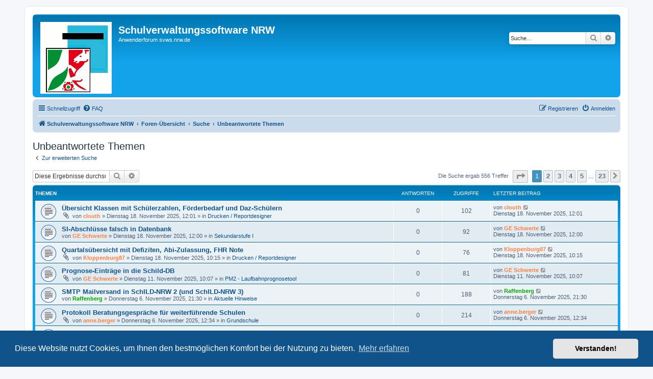

--- FILE ---
content_type: text/html; charset=UTF-8
request_url: https://schulverwaltungsinfos.nrw.de/svws/forum/search.php?search_id=unanswered&sid=0a6e43ca91a3215358bd0fa3b21a203a
body_size: 9505
content:
<!DOCTYPE html>
<html dir="ltr" lang="de">
<head>
<meta charset="utf-8" />
<meta http-equiv="X-UA-Compatible" content="IE=edge">
<meta name="viewport" content="width=device-width, initial-scale=1" />

<title>Schulverwaltungssoftware NRW - Unbeantwortete Themen</title>

	<link rel="alternate" type="application/atom+xml" title="Feed - Schulverwaltungssoftware NRW" href="/svws/forum/app.php/feed?sid=f384ac1c266724850e629121bb10e70d">	<link rel="alternate" type="application/atom+xml" title="Feed - Neuigkeiten" href="/svws/forum/app.php/feed/news?sid=f384ac1c266724850e629121bb10e70d">	<link rel="alternate" type="application/atom+xml" title="Feed - Alle Foren" href="/svws/forum/app.php/feed/forums?sid=f384ac1c266724850e629121bb10e70d">	<link rel="alternate" type="application/atom+xml" title="Feed - Neue Themen" href="/svws/forum/app.php/feed/topics?sid=f384ac1c266724850e629121bb10e70d">	<link rel="alternate" type="application/atom+xml" title="Feed - Aktive Themen" href="/svws/forum/app.php/feed/topics_active?sid=f384ac1c266724850e629121bb10e70d">			

<!--
	phpBB style name: prosilver
	Based on style:   prosilver (this is the default phpBB3 style)
	Original author:  Tom Beddard ( http://www.subBlue.com/ )
	Modified by:
-->

<link href="./assets/css/font-awesome.min.css?assets_version=22" rel="stylesheet">
<link href="./styles/prosilver/theme/stylesheet.css?assets_version=22" rel="stylesheet">
<link href="./styles/prosilver/theme/de_x_sie/stylesheet.css?assets_version=22" rel="stylesheet">



	<link href="./assets/cookieconsent/cookieconsent.min.css?assets_version=22" rel="stylesheet">

<!--[if lte IE 9]>
	<link href="./styles/prosilver/theme/tweaks.css?assets_version=22" rel="stylesheet">
<![endif]-->


<link href="./ext/phpbb/pages/styles/prosilver/theme/pages_common.css?assets_version=22" rel="stylesheet" media="screen">



</head>
<body id="phpbb" class="nojs notouch section-search ltr ">


<div id="wrap" class="wrap">
	<a id="top" class="top-anchor" accesskey="t"></a>
	<div id="page-header">
		<div class="headerbar" role="banner">
					<div class="inner">

			<div id="site-description" class="site-description">
		<a id="logo" class="logo" href="https://www.svws.nrw.de/" title="Schulverwaltungssoftware NRW">
					<span class="site_logo"></span>
				</a>
				<h1>Schulverwaltungssoftware NRW</h1>
				<p>Anwenderforum svws.nrw.de</p>
				<p class="skiplink"><a href="#start_here">Zum Inhalt</a></p>
			</div>

									<div id="search-box" class="search-box search-header" role="search">
				<form action="./search.php?sid=f384ac1c266724850e629121bb10e70d" method="get" id="search">
				<fieldset>
					<input name="keywords" id="keywords" type="search" maxlength="128" title="Suche nach Wörtern" class="inputbox search tiny" size="20" value="" placeholder="Suche…" />
					<button class="button button-search" type="submit" title="Suche">
						<i class="icon fa-search fa-fw" aria-hidden="true"></i><span class="sr-only">Suche</span>
					</button>
					<a href="./search.php?sid=f384ac1c266724850e629121bb10e70d" class="button button-search-end" title="Erweiterte Suche">
						<i class="icon fa-cog fa-fw" aria-hidden="true"></i><span class="sr-only">Erweiterte Suche</span>
					</a>
					<input type="hidden" name="sid" value="f384ac1c266724850e629121bb10e70d" />

				</fieldset>
				</form>
			</div>
						
			</div>
					</div>
				<div class="navbar" role="navigation">
	<div class="inner">

	<ul id="nav-main" class="nav-main linklist" role="menubar">

		<li id="quick-links" class="quick-links dropdown-container responsive-menu" data-skip-responsive="true">
			<a href="#" class="dropdown-trigger">
				<i class="icon fa-bars fa-fw" aria-hidden="true"></i><span>Schnellzugriff</span>
			</a>
			<div class="dropdown">
				<div class="pointer"><div class="pointer-inner"></div></div>
				<ul class="dropdown-contents" role="menu">
					
											<li class="separator"></li>
																									<li>
								<a href="./search.php?search_id=unanswered&amp;sid=f384ac1c266724850e629121bb10e70d" role="menuitem">
									<i class="icon fa-file-o fa-fw icon-gray" aria-hidden="true"></i><span>Unbeantwortete Themen</span>
								</a>
							</li>
							<li>
								<a href="./search.php?search_id=active_topics&amp;sid=f384ac1c266724850e629121bb10e70d" role="menuitem">
									<i class="icon fa-file-o fa-fw icon-blue" aria-hidden="true"></i><span>Aktive Themen</span>
								</a>
							</li>
							<li class="separator"></li>
							<li>
								<a href="./search.php?sid=f384ac1c266724850e629121bb10e70d" role="menuitem">
									<i class="icon fa-search fa-fw" aria-hidden="true"></i><span>Suche</span>
								</a>
							</li>
					
										<li class="separator"></li>

									</ul>
			</div>
		</li>

				<li data-skip-responsive="true">
			<a href="/svws/forum/app.php/help/faq?sid=f384ac1c266724850e629121bb10e70d" rel="help" title="Häufig gestellte Fragen" role="menuitem">
				<i class="icon fa-question-circle fa-fw" aria-hidden="true"></i><span>FAQ</span>
			</a>
		</li>
						
			<li class="rightside"  data-skip-responsive="true">
			<a href="./ucp.php?mode=login&amp;redirect=search.php%3Fsearch_id%3Dunanswered&amp;sid=f384ac1c266724850e629121bb10e70d" title="Anmelden" accesskey="x" role="menuitem">
				<i class="icon fa-power-off fa-fw" aria-hidden="true"></i><span>Anmelden</span>
			</a>
		</li>
					<li class="rightside" data-skip-responsive="true">
				<a href="./ucp.php?mode=register&amp;sid=f384ac1c266724850e629121bb10e70d" role="menuitem">
					<i class="icon fa-pencil-square-o  fa-fw" aria-hidden="true"></i><span>Registrieren</span>
				</a>
			</li>
						</ul>

	<ul id="nav-breadcrumbs" class="nav-breadcrumbs linklist navlinks" role="menubar">
				
		
		<li class="breadcrumbs" itemscope itemtype="https://schema.org/BreadcrumbList">

							<span class="crumb" itemtype="https://schema.org/ListItem" itemprop="itemListElement" itemscope><a itemprop="item" href="https://www.svws.nrw.de/" data-navbar-reference="home"><i class="icon fa-home fa-fw" aria-hidden="true"></i><span itemprop="name">Schulverwaltungssoftware NRW</span></a><meta itemprop="position" content="1" /></span>
			
							<span class="crumb" itemtype="https://schema.org/ListItem" itemprop="itemListElement" itemscope><a itemprop="item" href="./index.php?sid=f384ac1c266724850e629121bb10e70d" accesskey="h" data-navbar-reference="index"><span itemprop="name">Foren-Übersicht</span></a><meta itemprop="position" content="2" /></span>

											
								<span class="crumb" itemtype="https://schema.org/ListItem" itemprop="itemListElement" itemscope><a itemprop="item" href="./search.php?sid=f384ac1c266724850e629121bb10e70d"><span itemprop="name">Suche</span></a><meta itemprop="position" content="3" /></span>
															
								<span class="crumb" itemtype="https://schema.org/ListItem" itemprop="itemListElement" itemscope><a itemprop="item" href="./search.php?search_id=unanswered&amp;sid=f384ac1c266724850e629121bb10e70d"><span itemprop="name">Unbeantwortete Themen</span></a><meta itemprop="position" content="4" /></span>
							
					</li>

		
					<li class="rightside responsive-search">
				<a href="./search.php?sid=f384ac1c266724850e629121bb10e70d" title="Zeigt die erweiterten Suchoptionen an" role="menuitem">
					<i class="icon fa-search fa-fw" aria-hidden="true"></i><span class="sr-only">Suche</span>
				</a>
			</li>
			</ul>

	</div>
</div>
	</div>

	
	<a id="start_here" class="anchor"></a>
	<div id="page-body" class="page-body" role="main">
		
		

<h2 class="searchresults-title">Unbeantwortete Themen</h2>

	<p class="advanced-search-link">
		<a class="arrow-left" href="./search.php?sid=f384ac1c266724850e629121bb10e70d" title="Erweiterte Suche">
			<i class="icon fa-angle-left fa-fw icon-black" aria-hidden="true"></i><span>Zur erweiterten Suche</span>
		</a>
	</p>


	<div class="action-bar bar-top">

			<div class="search-box" role="search">
			<form method="post" action="./search.php?st=0&amp;sk=t&amp;sd=d&amp;sr=topics&amp;sid=f384ac1c266724850e629121bb10e70d&amp;search_id=unanswered">
			<fieldset>
				<input class="inputbox search tiny" type="search" name="add_keywords" id="add_keywords" value="" placeholder="Diese Ergebnisse durchsuchen" />
				<button class="button button-search" type="submit" title="Suche">
					<i class="icon fa-search fa-fw" aria-hidden="true"></i><span class="sr-only">Suche</span>
				</button>
				<a href="./search.php?sid=f384ac1c266724850e629121bb10e70d" class="button button-search-end" title="Erweiterte Suche">
					<i class="icon fa-cog fa-fw" aria-hidden="true"></i><span class="sr-only">Erweiterte Suche</span>
				</a>
			</fieldset>
			</form>
		</div>
	
		
		<div class="pagination">
						Die Suche ergab 556 Treffer
							<ul>
	<li class="dropdown-container dropdown-button-control dropdown-page-jump page-jump">
		<a class="button button-icon-only dropdown-trigger" href="#" title="Klicken Sie, um auf Seite … zu gehen" role="button"><i class="icon fa-level-down fa-rotate-270" aria-hidden="true"></i><span class="sr-only">Seite <strong>1</strong> von <strong>23</strong></span></a>
		<div class="dropdown">
			<div class="pointer"><div class="pointer-inner"></div></div>
			<ul class="dropdown-contents">
				<li>Gehe zu Seite:</li>
				<li class="page-jump-form">
					<input type="number" name="page-number" min="1" max="999999" title="Geben Sie die Nummer der Seite an, zu der Sie gehen möchten." class="inputbox tiny" data-per-page="25" data-base-url=".&#x2F;search.php&#x3F;st&#x3D;0&amp;amp&#x3B;sk&#x3D;t&amp;amp&#x3B;sd&#x3D;d&amp;amp&#x3B;sr&#x3D;topics&amp;amp&#x3B;sid&#x3D;f384ac1c266724850e629121bb10e70d&amp;amp&#x3B;search_id&#x3D;unanswered" data-start-name="start" />
					<input class="button2" value="Los" type="button" />
				</li>
			</ul>
		</div>
	</li>
		<li class="active"><span>1</span></li>
				<li><a class="button" href="./search.php?st=0&amp;sk=t&amp;sd=d&amp;sr=topics&amp;sid=f384ac1c266724850e629121bb10e70d&amp;search_id=unanswered&amp;start=25" role="button">2</a></li>
				<li><a class="button" href="./search.php?st=0&amp;sk=t&amp;sd=d&amp;sr=topics&amp;sid=f384ac1c266724850e629121bb10e70d&amp;search_id=unanswered&amp;start=50" role="button">3</a></li>
				<li><a class="button" href="./search.php?st=0&amp;sk=t&amp;sd=d&amp;sr=topics&amp;sid=f384ac1c266724850e629121bb10e70d&amp;search_id=unanswered&amp;start=75" role="button">4</a></li>
				<li><a class="button" href="./search.php?st=0&amp;sk=t&amp;sd=d&amp;sr=topics&amp;sid=f384ac1c266724850e629121bb10e70d&amp;search_id=unanswered&amp;start=100" role="button">5</a></li>
			<li class="ellipsis" role="separator"><span>…</span></li>
				<li><a class="button" href="./search.php?st=0&amp;sk=t&amp;sd=d&amp;sr=topics&amp;sid=f384ac1c266724850e629121bb10e70d&amp;search_id=unanswered&amp;start=550" role="button">23</a></li>
				<li class="arrow next"><a class="button button-icon-only" href="./search.php?st=0&amp;sk=t&amp;sd=d&amp;sr=topics&amp;sid=f384ac1c266724850e629121bb10e70d&amp;search_id=unanswered&amp;start=25" rel="next" role="button"><i class="icon fa-chevron-right fa-fw" aria-hidden="true"></i><span class="sr-only">Nächste</span></a></li>
	</ul>
					</div>
	</div>


		<div class="forumbg">

		<div class="inner">
		<ul class="topiclist">
			<li class="header">
				<dl class="row-item">
					<dt><div class="list-inner">Themen</div></dt>
					<dd class="posts">Antworten</dd>
					<dd class="views">Zugriffe</dd>
					<dd class="lastpost"><span>Letzter Beitrag</span></dd>
									</dl>
			</li>
		</ul>
		<ul class="topiclist topics">

								<li class="row bg1">
				<dl class="row-item topic_read">
					<dt title="Es gibt keine neuen ungelesenen Beiträge in diesem Thema.">
												<div class="list-inner">
																					<a href="./viewtopic.php?t=8192&amp;sid=f384ac1c266724850e629121bb10e70d" class="topictitle">Übersicht Klassen mit Schülerzahlen, Förderbedarf und Daz-Schülern</a>
																												<br />
							
															<div class="responsive-show" style="display: none;">
									Letzter Beitrag von <a href="./memberlist.php?mode=viewprofile&amp;u=2895&amp;sid=f384ac1c266724850e629121bb10e70d" style="color: #FF8040;" class="username-coloured">clouth</a> &laquo; <a href="./viewtopic.php?p=48258&amp;sid=f384ac1c266724850e629121bb10e70d#p48258" title="Gehe zum letzten Beitrag"><time datetime="2025-11-18T11:01:41+00:00">Dienstag 18. November 2025, 12:01</time></a>
									<br />Verfasst in <a href="./viewforum.php?f=14&amp;sid=f384ac1c266724850e629121bb10e70d">Drucken / Reportdesigner</a>
								</div>
														
							<div class="responsive-hide left-box">
																<i class="icon fa-paperclip fa-fw" aria-hidden="true"></i>																von <a href="./memberlist.php?mode=viewprofile&amp;u=2895&amp;sid=f384ac1c266724850e629121bb10e70d" style="color: #FF8040;" class="username-coloured">clouth</a> &raquo; <time datetime="2025-11-18T11:01:41+00:00">Dienstag 18. November 2025, 12:01</time> &raquo; in <a href="./viewforum.php?f=14&amp;sid=f384ac1c266724850e629121bb10e70d">Drucken / Reportdesigner</a>
															</div>

							
													</div>
					</dt>
					<dd class="posts">0 <dfn>Antworten</dfn></dd>
					<dd class="views">102 <dfn>Zugriffe</dfn></dd>
					<dd class="lastpost">
						<span><dfn>Letzter Beitrag </dfn>von <a href="./memberlist.php?mode=viewprofile&amp;u=2895&amp;sid=f384ac1c266724850e629121bb10e70d" style="color: #FF8040;" class="username-coloured">clouth</a>															<a href="./viewtopic.php?p=48258&amp;sid=f384ac1c266724850e629121bb10e70d#p48258" title="Gehe zum letzten Beitrag">
									<i class="icon fa-external-link-square fa-fw icon-lightgray icon-md" aria-hidden="true"></i><span class="sr-only"></span>
								</a>
														<br /><time datetime="2025-11-18T11:01:41+00:00">Dienstag 18. November 2025, 12:01</time>
						</span>
					</dd>
									</dl>
			</li>
											<li class="row bg2">
				<dl class="row-item topic_read">
					<dt title="Es gibt keine neuen ungelesenen Beiträge in diesem Thema.">
												<div class="list-inner">
																					<a href="./viewtopic.php?t=8191&amp;sid=f384ac1c266724850e629121bb10e70d" class="topictitle">SI-Abschlüsse falsch in Datenbank</a>
																												<br />
							
															<div class="responsive-show" style="display: none;">
									Letzter Beitrag von <a href="./memberlist.php?mode=viewprofile&amp;u=112&amp;sid=f384ac1c266724850e629121bb10e70d" style="color: #FF8040;" class="username-coloured">GE Schwerte</a> &laquo; <a href="./viewtopic.php?p=48257&amp;sid=f384ac1c266724850e629121bb10e70d#p48257" title="Gehe zum letzten Beitrag"><time datetime="2025-11-18T11:00:23+00:00">Dienstag 18. November 2025, 12:00</time></a>
									<br />Verfasst in <a href="./viewforum.php?f=12&amp;sid=f384ac1c266724850e629121bb10e70d">Sekundarstufe I</a>
								</div>
														
							<div class="responsive-hide left-box">
																																von <a href="./memberlist.php?mode=viewprofile&amp;u=112&amp;sid=f384ac1c266724850e629121bb10e70d" style="color: #FF8040;" class="username-coloured">GE Schwerte</a> &raquo; <time datetime="2025-11-18T11:00:23+00:00">Dienstag 18. November 2025, 12:00</time> &raquo; in <a href="./viewforum.php?f=12&amp;sid=f384ac1c266724850e629121bb10e70d">Sekundarstufe I</a>
															</div>

							
													</div>
					</dt>
					<dd class="posts">0 <dfn>Antworten</dfn></dd>
					<dd class="views">92 <dfn>Zugriffe</dfn></dd>
					<dd class="lastpost">
						<span><dfn>Letzter Beitrag </dfn>von <a href="./memberlist.php?mode=viewprofile&amp;u=112&amp;sid=f384ac1c266724850e629121bb10e70d" style="color: #FF8040;" class="username-coloured">GE Schwerte</a>															<a href="./viewtopic.php?p=48257&amp;sid=f384ac1c266724850e629121bb10e70d#p48257" title="Gehe zum letzten Beitrag">
									<i class="icon fa-external-link-square fa-fw icon-lightgray icon-md" aria-hidden="true"></i><span class="sr-only"></span>
								</a>
														<br /><time datetime="2025-11-18T11:00:23+00:00">Dienstag 18. November 2025, 12:00</time>
						</span>
					</dd>
									</dl>
			</li>
											<li class="row bg1">
				<dl class="row-item topic_read">
					<dt title="Es gibt keine neuen ungelesenen Beiträge in diesem Thema.">
												<div class="list-inner">
																					<a href="./viewtopic.php?t=8190&amp;sid=f384ac1c266724850e629121bb10e70d" class="topictitle">Quartalsübersicht mit Defiziten, Abi-Zulassung, FHR Note</a>
																												<br />
							
															<div class="responsive-show" style="display: none;">
									Letzter Beitrag von <a href="./memberlist.php?mode=viewprofile&amp;u=957&amp;sid=f384ac1c266724850e629121bb10e70d" style="color: #FF8040;" class="username-coloured">Kloppenburg87</a> &laquo; <a href="./viewtopic.php?p=48255&amp;sid=f384ac1c266724850e629121bb10e70d#p48255" title="Gehe zum letzten Beitrag"><time datetime="2025-11-18T09:15:52+00:00">Dienstag 18. November 2025, 10:15</time></a>
									<br />Verfasst in <a href="./viewforum.php?f=14&amp;sid=f384ac1c266724850e629121bb10e70d">Drucken / Reportdesigner</a>
								</div>
														
							<div class="responsive-hide left-box">
																<i class="icon fa-paperclip fa-fw" aria-hidden="true"></i>																von <a href="./memberlist.php?mode=viewprofile&amp;u=957&amp;sid=f384ac1c266724850e629121bb10e70d" style="color: #FF8040;" class="username-coloured">Kloppenburg87</a> &raquo; <time datetime="2025-11-18T09:15:52+00:00">Dienstag 18. November 2025, 10:15</time> &raquo; in <a href="./viewforum.php?f=14&amp;sid=f384ac1c266724850e629121bb10e70d">Drucken / Reportdesigner</a>
															</div>

							
													</div>
					</dt>
					<dd class="posts">0 <dfn>Antworten</dfn></dd>
					<dd class="views">76 <dfn>Zugriffe</dfn></dd>
					<dd class="lastpost">
						<span><dfn>Letzter Beitrag </dfn>von <a href="./memberlist.php?mode=viewprofile&amp;u=957&amp;sid=f384ac1c266724850e629121bb10e70d" style="color: #FF8040;" class="username-coloured">Kloppenburg87</a>															<a href="./viewtopic.php?p=48255&amp;sid=f384ac1c266724850e629121bb10e70d#p48255" title="Gehe zum letzten Beitrag">
									<i class="icon fa-external-link-square fa-fw icon-lightgray icon-md" aria-hidden="true"></i><span class="sr-only"></span>
								</a>
														<br /><time datetime="2025-11-18T09:15:52+00:00">Dienstag 18. November 2025, 10:15</time>
						</span>
					</dd>
									</dl>
			</li>
											<li class="row bg2">
				<dl class="row-item topic_read">
					<dt title="Es gibt keine neuen ungelesenen Beiträge in diesem Thema.">
												<div class="list-inner">
																					<a href="./viewtopic.php?t=8169&amp;sid=f384ac1c266724850e629121bb10e70d" class="topictitle">Prognose-Einträge in die Schild-DB</a>
																												<br />
							
															<div class="responsive-show" style="display: none;">
									Letzter Beitrag von <a href="./memberlist.php?mode=viewprofile&amp;u=112&amp;sid=f384ac1c266724850e629121bb10e70d" style="color: #FF8040;" class="username-coloured">GE Schwerte</a> &laquo; <a href="./viewtopic.php?p=48155&amp;sid=f384ac1c266724850e629121bb10e70d#p48155" title="Gehe zum letzten Beitrag"><time datetime="2025-11-11T09:07:56+00:00">Dienstag 11. November 2025, 10:07</time></a>
									<br />Verfasst in <a href="./viewforum.php?f=44&amp;sid=f384ac1c266724850e629121bb10e70d">PM2 - Laufbahnprognosetool</a>
								</div>
														
							<div class="responsive-hide left-box">
																<i class="icon fa-paperclip fa-fw" aria-hidden="true"></i>																von <a href="./memberlist.php?mode=viewprofile&amp;u=112&amp;sid=f384ac1c266724850e629121bb10e70d" style="color: #FF8040;" class="username-coloured">GE Schwerte</a> &raquo; <time datetime="2025-11-11T09:07:56+00:00">Dienstag 11. November 2025, 10:07</time> &raquo; in <a href="./viewforum.php?f=44&amp;sid=f384ac1c266724850e629121bb10e70d">PM2 - Laufbahnprognosetool</a>
															</div>

							
													</div>
					</dt>
					<dd class="posts">0 <dfn>Antworten</dfn></dd>
					<dd class="views">81 <dfn>Zugriffe</dfn></dd>
					<dd class="lastpost">
						<span><dfn>Letzter Beitrag </dfn>von <a href="./memberlist.php?mode=viewprofile&amp;u=112&amp;sid=f384ac1c266724850e629121bb10e70d" style="color: #FF8040;" class="username-coloured">GE Schwerte</a>															<a href="./viewtopic.php?p=48155&amp;sid=f384ac1c266724850e629121bb10e70d#p48155" title="Gehe zum letzten Beitrag">
									<i class="icon fa-external-link-square fa-fw icon-lightgray icon-md" aria-hidden="true"></i><span class="sr-only"></span>
								</a>
														<br /><time datetime="2025-11-11T09:07:56+00:00">Dienstag 11. November 2025, 10:07</time>
						</span>
					</dd>
									</dl>
			</li>
											<li class="row bg1">
				<dl class="row-item topic_read">
					<dt title="Es gibt keine neuen ungelesenen Beiträge in diesem Thema.">
												<div class="list-inner">
																					<a href="./viewtopic.php?t=8159&amp;sid=f384ac1c266724850e629121bb10e70d" class="topictitle">SMTP Mailversand in SchILD-NRW 2 (und SchILD-NRW 3)</a>
																												<br />
							
															<div class="responsive-show" style="display: none;">
									Letzter Beitrag von <a href="./memberlist.php?mode=viewprofile&amp;u=52&amp;sid=f384ac1c266724850e629121bb10e70d" style="color: #00AA00;" class="username-coloured">Raffenberg</a> &laquo; <a href="./viewtopic.php?p=48101&amp;sid=f384ac1c266724850e629121bb10e70d#p48101" title="Gehe zum letzten Beitrag"><time datetime="2025-11-06T20:30:44+00:00">Donnerstag 6. November 2025, 21:30</time></a>
									<br />Verfasst in <a href="./viewforum.php?f=2&amp;sid=f384ac1c266724850e629121bb10e70d">Aktuelle Hinweise</a>
								</div>
														
							<div class="responsive-hide left-box">
																																von <a href="./memberlist.php?mode=viewprofile&amp;u=52&amp;sid=f384ac1c266724850e629121bb10e70d" style="color: #00AA00;" class="username-coloured">Raffenberg</a> &raquo; <time datetime="2025-11-06T20:30:44+00:00">Donnerstag 6. November 2025, 21:30</time> &raquo; in <a href="./viewforum.php?f=2&amp;sid=f384ac1c266724850e629121bb10e70d">Aktuelle Hinweise</a>
															</div>

							
													</div>
					</dt>
					<dd class="posts">0 <dfn>Antworten</dfn></dd>
					<dd class="views">188 <dfn>Zugriffe</dfn></dd>
					<dd class="lastpost">
						<span><dfn>Letzter Beitrag </dfn>von <a href="./memberlist.php?mode=viewprofile&amp;u=52&amp;sid=f384ac1c266724850e629121bb10e70d" style="color: #00AA00;" class="username-coloured">Raffenberg</a>															<a href="./viewtopic.php?p=48101&amp;sid=f384ac1c266724850e629121bb10e70d#p48101" title="Gehe zum letzten Beitrag">
									<i class="icon fa-external-link-square fa-fw icon-lightgray icon-md" aria-hidden="true"></i><span class="sr-only"></span>
								</a>
														<br /><time datetime="2025-11-06T20:30:44+00:00">Donnerstag 6. November 2025, 21:30</time>
						</span>
					</dd>
									</dl>
			</li>
											<li class="row bg2">
				<dl class="row-item topic_read">
					<dt title="Es gibt keine neuen ungelesenen Beiträge in diesem Thema.">
												<div class="list-inner">
																					<a href="./viewtopic.php?t=8154&amp;sid=f384ac1c266724850e629121bb10e70d" class="topictitle">Protokoll Beratungsgespräche für weiterführende Schulen</a>
																												<br />
							
															<div class="responsive-show" style="display: none;">
									Letzter Beitrag von <a href="./memberlist.php?mode=viewprofile&amp;u=3968&amp;sid=f384ac1c266724850e629121bb10e70d" style="color: #FF8040;" class="username-coloured">anne.berger</a> &laquo; <a href="./viewtopic.php?p=48082&amp;sid=f384ac1c266724850e629121bb10e70d#p48082" title="Gehe zum letzten Beitrag"><time datetime="2025-11-06T11:34:27+00:00">Donnerstag 6. November 2025, 12:34</time></a>
									<br />Verfasst in <a href="./viewforum.php?f=95&amp;sid=f384ac1c266724850e629121bb10e70d">Grundschule</a>
								</div>
														
							<div class="responsive-hide left-box">
																<i class="icon fa-paperclip fa-fw" aria-hidden="true"></i>																von <a href="./memberlist.php?mode=viewprofile&amp;u=3968&amp;sid=f384ac1c266724850e629121bb10e70d" style="color: #FF8040;" class="username-coloured">anne.berger</a> &raquo; <time datetime="2025-11-06T11:34:27+00:00">Donnerstag 6. November 2025, 12:34</time> &raquo; in <a href="./viewforum.php?f=95&amp;sid=f384ac1c266724850e629121bb10e70d">Grundschule</a>
															</div>

							
													</div>
					</dt>
					<dd class="posts">0 <dfn>Antworten</dfn></dd>
					<dd class="views">214 <dfn>Zugriffe</dfn></dd>
					<dd class="lastpost">
						<span><dfn>Letzter Beitrag </dfn>von <a href="./memberlist.php?mode=viewprofile&amp;u=3968&amp;sid=f384ac1c266724850e629121bb10e70d" style="color: #FF8040;" class="username-coloured">anne.berger</a>															<a href="./viewtopic.php?p=48082&amp;sid=f384ac1c266724850e629121bb10e70d#p48082" title="Gehe zum letzten Beitrag">
									<i class="icon fa-external-link-square fa-fw icon-lightgray icon-md" aria-hidden="true"></i><span class="sr-only"></span>
								</a>
														<br /><time datetime="2025-11-06T11:34:27+00:00">Donnerstag 6. November 2025, 12:34</time>
						</span>
					</dd>
									</dl>
			</li>
											<li class="row bg1">
				<dl class="row-item topic_read">
					<dt title="Es gibt keine neuen ungelesenen Beiträge in diesem Thema.">
												<div class="list-inner">
																					<a href="./viewtopic.php?t=8137&amp;sid=f384ac1c266724850e629121bb10e70d" class="topictitle">Update SVWS-Server und SchILD-NRW 3 Release</a>
																												<br />
							
															<div class="responsive-show" style="display: none;">
									Letzter Beitrag von <a href="./memberlist.php?mode=viewprofile&amp;u=52&amp;sid=f384ac1c266724850e629121bb10e70d" style="color: #00AA00;" class="username-coloured">Raffenberg</a> &laquo; <a href="./viewtopic.php?p=48013&amp;sid=f384ac1c266724850e629121bb10e70d#p48013" title="Gehe zum letzten Beitrag"><time datetime="2025-10-31T23:07:22+00:00">Samstag 1. November 2025, 00:07</time></a>
									<br />Verfasst in <a href="./viewforum.php?f=2&amp;sid=f384ac1c266724850e629121bb10e70d">Aktuelle Hinweise</a>
								</div>
														
							<div class="responsive-hide left-box">
																<i class="icon fa-paperclip fa-fw" aria-hidden="true"></i>																von <a href="./memberlist.php?mode=viewprofile&amp;u=52&amp;sid=f384ac1c266724850e629121bb10e70d" style="color: #00AA00;" class="username-coloured">Raffenberg</a> &raquo; <time datetime="2025-10-31T23:07:22+00:00">Samstag 1. November 2025, 00:07</time> &raquo; in <a href="./viewforum.php?f=2&amp;sid=f384ac1c266724850e629121bb10e70d">Aktuelle Hinweise</a>
															</div>

							
													</div>
					</dt>
					<dd class="posts">0 <dfn>Antworten</dfn></dd>
					<dd class="views">265 <dfn>Zugriffe</dfn></dd>
					<dd class="lastpost">
						<span><dfn>Letzter Beitrag </dfn>von <a href="./memberlist.php?mode=viewprofile&amp;u=52&amp;sid=f384ac1c266724850e629121bb10e70d" style="color: #00AA00;" class="username-coloured">Raffenberg</a>															<a href="./viewtopic.php?p=48013&amp;sid=f384ac1c266724850e629121bb10e70d#p48013" title="Gehe zum letzten Beitrag">
									<i class="icon fa-external-link-square fa-fw icon-lightgray icon-md" aria-hidden="true"></i><span class="sr-only"></span>
								</a>
														<br /><time datetime="2025-10-31T23:07:22+00:00">Samstag 1. November 2025, 00:07</time>
						</span>
					</dd>
									</dl>
			</li>
											<li class="row bg2">
				<dl class="row-item topic_read">
					<dt title="Es gibt keine neuen ungelesenen Beiträge in diesem Thema.">
												<div class="list-inner">
																					<a href="./viewtopic.php?t=8107&amp;sid=f384ac1c266724850e629121bb10e70d" class="topictitle">Update Report Basissammlung SchILD-NRW3</a>
																												<br />
							
															<div class="responsive-show" style="display: none;">
									Letzter Beitrag von <a href="./memberlist.php?mode=viewprofile&amp;u=52&amp;sid=f384ac1c266724850e629121bb10e70d" style="color: #00AA00;" class="username-coloured">Raffenberg</a> &laquo; <a href="./viewtopic.php?p=47849&amp;sid=f384ac1c266724850e629121bb10e70d#p47849" title="Gehe zum letzten Beitrag"><time datetime="2025-10-06T18:28:45+00:00">Montag 6. Oktober 2025, 20:28</time></a>
									<br />Verfasst in <a href="./viewforum.php?f=94&amp;sid=f384ac1c266724850e629121bb10e70d">Drucken / Reportdesigner</a>
								</div>
														
							<div class="responsive-hide left-box">
																																von <a href="./memberlist.php?mode=viewprofile&amp;u=52&amp;sid=f384ac1c266724850e629121bb10e70d" style="color: #00AA00;" class="username-coloured">Raffenberg</a> &raquo; <time datetime="2025-10-06T18:28:45+00:00">Montag 6. Oktober 2025, 20:28</time> &raquo; in <a href="./viewforum.php?f=94&amp;sid=f384ac1c266724850e629121bb10e70d">Drucken / Reportdesigner</a>
															</div>

							
													</div>
					</dt>
					<dd class="posts">0 <dfn>Antworten</dfn></dd>
					<dd class="views">1620 <dfn>Zugriffe</dfn></dd>
					<dd class="lastpost">
						<span><dfn>Letzter Beitrag </dfn>von <a href="./memberlist.php?mode=viewprofile&amp;u=52&amp;sid=f384ac1c266724850e629121bb10e70d" style="color: #00AA00;" class="username-coloured">Raffenberg</a>															<a href="./viewtopic.php?p=47849&amp;sid=f384ac1c266724850e629121bb10e70d#p47849" title="Gehe zum letzten Beitrag">
									<i class="icon fa-external-link-square fa-fw icon-lightgray icon-md" aria-hidden="true"></i><span class="sr-only"></span>
								</a>
														<br /><time datetime="2025-10-06T18:28:45+00:00">Montag 6. Oktober 2025, 20:28</time>
						</span>
					</dd>
									</dl>
			</li>
											<li class="row bg1">
				<dl class="row-item topic_read">
					<dt title="Es gibt keine neuen ungelesenen Beiträge in diesem Thema.">
												<div class="list-inner">
																					<a href="./viewtopic.php?t=8106&amp;sid=f384ac1c266724850e629121bb10e70d" class="topictitle">Update Report Basissammlung SchILD-NRW2</a>
																												<br />
							
															<div class="responsive-show" style="display: none;">
									Letzter Beitrag von <a href="./memberlist.php?mode=viewprofile&amp;u=52&amp;sid=f384ac1c266724850e629121bb10e70d" style="color: #00AA00;" class="username-coloured">Raffenberg</a> &laquo; <a href="./viewtopic.php?p=47848&amp;sid=f384ac1c266724850e629121bb10e70d#p47848" title="Gehe zum letzten Beitrag"><time datetime="2025-10-06T18:28:09+00:00">Montag 6. Oktober 2025, 20:28</time></a>
									<br />Verfasst in <a href="./viewforum.php?f=14&amp;sid=f384ac1c266724850e629121bb10e70d">Drucken / Reportdesigner</a>
								</div>
														
							<div class="responsive-hide left-box">
																																von <a href="./memberlist.php?mode=viewprofile&amp;u=52&amp;sid=f384ac1c266724850e629121bb10e70d" style="color: #00AA00;" class="username-coloured">Raffenberg</a> &raquo; <time datetime="2025-10-06T18:28:09+00:00">Montag 6. Oktober 2025, 20:28</time> &raquo; in <a href="./viewforum.php?f=14&amp;sid=f384ac1c266724850e629121bb10e70d">Drucken / Reportdesigner</a>
															</div>

							
													</div>
					</dt>
					<dd class="posts">0 <dfn>Antworten</dfn></dd>
					<dd class="views">1064 <dfn>Zugriffe</dfn></dd>
					<dd class="lastpost">
						<span><dfn>Letzter Beitrag </dfn>von <a href="./memberlist.php?mode=viewprofile&amp;u=52&amp;sid=f384ac1c266724850e629121bb10e70d" style="color: #00AA00;" class="username-coloured">Raffenberg</a>															<a href="./viewtopic.php?p=47848&amp;sid=f384ac1c266724850e629121bb10e70d#p47848" title="Gehe zum letzten Beitrag">
									<i class="icon fa-external-link-square fa-fw icon-lightgray icon-md" aria-hidden="true"></i><span class="sr-only"></span>
								</a>
														<br /><time datetime="2025-10-06T18:28:09+00:00">Montag 6. Oktober 2025, 20:28</time>
						</span>
					</dd>
									</dl>
			</li>
											<li class="row bg2">
				<dl class="row-item topic_read">
					<dt title="Es gibt keine neuen ungelesenen Beiträge in diesem Thema.">
												<div class="list-inner">
																					<a href="./viewtopic.php?t=8037&amp;sid=f384ac1c266724850e629121bb10e70d" class="topictitle">Teilnote eines Faches aus einem bestimmten vergangenen Abschnitt</a>
																												<br />
							
															<div class="responsive-show" style="display: none;">
									Letzter Beitrag von <a href="./memberlist.php?mode=viewprofile&amp;u=3449&amp;sid=f384ac1c266724850e629121bb10e70d" style="color: #FF8040;" class="username-coloured">Mathi</a> &laquo; <a href="./viewtopic.php?p=47437&amp;sid=f384ac1c266724850e629121bb10e70d#p47437" title="Gehe zum letzten Beitrag"><time datetime="2025-09-14T15:33:16+00:00">Sonntag 14. September 2025, 17:33</time></a>
									<br />Verfasst in <a href="./viewforum.php?f=14&amp;sid=f384ac1c266724850e629121bb10e70d">Drucken / Reportdesigner</a>
								</div>
														
							<div class="responsive-hide left-box">
																																von <a href="./memberlist.php?mode=viewprofile&amp;u=3449&amp;sid=f384ac1c266724850e629121bb10e70d" style="color: #FF8040;" class="username-coloured">Mathi</a> &raquo; <time datetime="2025-09-14T15:33:16+00:00">Sonntag 14. September 2025, 17:33</time> &raquo; in <a href="./viewforum.php?f=14&amp;sid=f384ac1c266724850e629121bb10e70d">Drucken / Reportdesigner</a>
															</div>

							
													</div>
					</dt>
					<dd class="posts">0 <dfn>Antworten</dfn></dd>
					<dd class="views">938 <dfn>Zugriffe</dfn></dd>
					<dd class="lastpost">
						<span><dfn>Letzter Beitrag </dfn>von <a href="./memberlist.php?mode=viewprofile&amp;u=3449&amp;sid=f384ac1c266724850e629121bb10e70d" style="color: #FF8040;" class="username-coloured">Mathi</a>															<a href="./viewtopic.php?p=47437&amp;sid=f384ac1c266724850e629121bb10e70d#p47437" title="Gehe zum letzten Beitrag">
									<i class="icon fa-external-link-square fa-fw icon-lightgray icon-md" aria-hidden="true"></i><span class="sr-only"></span>
								</a>
														<br /><time datetime="2025-09-14T15:33:16+00:00">Sonntag 14. September 2025, 17:33</time>
						</span>
					</dd>
									</dl>
			</li>
											<li class="row bg1">
				<dl class="row-item topic_read">
					<dt title="Es gibt keine neuen ungelesenen Beiträge in diesem Thema.">
												<div class="list-inner">
																					<a href="./viewtopic.php?t=8024&amp;sid=f384ac1c266724850e629121bb10e70d" class="topictitle">Report für aktuelles Flöttmann-Klassenbuch</a>
																												<br />
							
															<div class="responsive-show" style="display: none;">
									Letzter Beitrag von <a href="./memberlist.php?mode=viewprofile&amp;u=3120&amp;sid=f384ac1c266724850e629121bb10e70d" style="color: #FF8040;" class="username-coloured">B.Heinrich</a> &laquo; <a href="./viewtopic.php?p=47384&amp;sid=f384ac1c266724850e629121bb10e70d#p47384" title="Gehe zum letzten Beitrag"><time datetime="2025-09-10T18:37:01+00:00">Mittwoch 10. September 2025, 20:37</time></a>
									<br />Verfasst in <a href="./viewforum.php?f=14&amp;sid=f384ac1c266724850e629121bb10e70d">Drucken / Reportdesigner</a>
								</div>
														
							<div class="responsive-hide left-box">
																<i class="icon fa-paperclip fa-fw" aria-hidden="true"></i>																von <a href="./memberlist.php?mode=viewprofile&amp;u=3120&amp;sid=f384ac1c266724850e629121bb10e70d" style="color: #FF8040;" class="username-coloured">B.Heinrich</a> &raquo; <time datetime="2025-09-10T18:37:01+00:00">Mittwoch 10. September 2025, 20:37</time> &raquo; in <a href="./viewforum.php?f=14&amp;sid=f384ac1c266724850e629121bb10e70d">Drucken / Reportdesigner</a>
															</div>

							
													</div>
					</dt>
					<dd class="posts">0 <dfn>Antworten</dfn></dd>
					<dd class="views">1100 <dfn>Zugriffe</dfn></dd>
					<dd class="lastpost">
						<span><dfn>Letzter Beitrag </dfn>von <a href="./memberlist.php?mode=viewprofile&amp;u=3120&amp;sid=f384ac1c266724850e629121bb10e70d" style="color: #FF8040;" class="username-coloured">B.Heinrich</a>															<a href="./viewtopic.php?p=47384&amp;sid=f384ac1c266724850e629121bb10e70d#p47384" title="Gehe zum letzten Beitrag">
									<i class="icon fa-external-link-square fa-fw icon-lightgray icon-md" aria-hidden="true"></i><span class="sr-only"></span>
								</a>
														<br /><time datetime="2025-09-10T18:37:01+00:00">Mittwoch 10. September 2025, 20:37</time>
						</span>
					</dd>
									</dl>
			</li>
											<li class="row bg2">
				<dl class="row-item topic_read">
					<dt title="Es gibt keine neuen ungelesenen Beiträge in diesem Thema.">
												<div class="list-inner">
																					<a href="./viewtopic.php?t=7960&amp;sid=f384ac1c266724850e629121bb10e70d" class="topictitle">SQL-Befehl zur Löschung der Herkunftsschuldaten möglich?</a>
																												<br />
							
															<div class="responsive-show" style="display: none;">
									Letzter Beitrag von <a href="./memberlist.php?mode=viewprofile&amp;u=55&amp;sid=f384ac1c266724850e629121bb10e70d" style="color: #00BFFF;" class="username-coloured">A.Latour</a> &laquo; <a href="./viewtopic.php?p=47066&amp;sid=f384ac1c266724850e629121bb10e70d#p47066" title="Gehe zum letzten Beitrag"><time datetime="2025-08-22T10:25:51+00:00">Freitag 22. August 2025, 12:25</time></a>
									<br />Verfasst in <a href="./viewforum.php?f=46&amp;sid=f384ac1c266724850e629121bb10e70d">Statistik-Fach</a>
								</div>
														
							<div class="responsive-hide left-box">
																																von <a href="./memberlist.php?mode=viewprofile&amp;u=55&amp;sid=f384ac1c266724850e629121bb10e70d" style="color: #00BFFF;" class="username-coloured">A.Latour</a> &raquo; <time datetime="2025-08-22T10:25:51+00:00">Freitag 22. August 2025, 12:25</time> &raquo; in <a href="./viewforum.php?f=46&amp;sid=f384ac1c266724850e629121bb10e70d">Statistik-Fach</a>
															</div>

							
													</div>
					</dt>
					<dd class="posts">0 <dfn>Antworten</dfn></dd>
					<dd class="views">1995 <dfn>Zugriffe</dfn></dd>
					<dd class="lastpost">
						<span><dfn>Letzter Beitrag </dfn>von <a href="./memberlist.php?mode=viewprofile&amp;u=55&amp;sid=f384ac1c266724850e629121bb10e70d" style="color: #00BFFF;" class="username-coloured">A.Latour</a>															<a href="./viewtopic.php?p=47066&amp;sid=f384ac1c266724850e629121bb10e70d#p47066" title="Gehe zum letzten Beitrag">
									<i class="icon fa-external-link-square fa-fw icon-lightgray icon-md" aria-hidden="true"></i><span class="sr-only"></span>
								</a>
														<br /><time datetime="2025-08-22T10:25:51+00:00">Freitag 22. August 2025, 12:25</time>
						</span>
					</dd>
									</dl>
			</li>
											<li class="row bg1">
				<dl class="row-item topic_read">
					<dt title="Es gibt keine neuen ungelesenen Beiträge in diesem Thema.">
												<div class="list-inner">
																					<a href="./viewtopic.php?t=7949&amp;sid=f384ac1c266724850e629121bb10e70d" class="topictitle">Benennung Dateianhänge von Serienmails</a>
																												<br />
							
															<div class="responsive-show" style="display: none;">
									Letzter Beitrag von <a href="./memberlist.php?mode=viewprofile&amp;u=61&amp;sid=f384ac1c266724850e629121bb10e70d" style="color: #00BFFF;" class="username-coloured">Hauke Hayen</a> &laquo; <a href="./viewtopic.php?p=47017&amp;sid=f384ac1c266724850e629121bb10e70d#p47017" title="Gehe zum letzten Beitrag"><time datetime="2025-08-17T13:19:10+00:00">Sonntag 17. August 2025, 15:19</time></a>
									<br />Verfasst in <a href="./viewforum.php?f=94&amp;sid=f384ac1c266724850e629121bb10e70d">Drucken / Reportdesigner</a>
								</div>
														
							<div class="responsive-hide left-box">
																																von <a href="./memberlist.php?mode=viewprofile&amp;u=61&amp;sid=f384ac1c266724850e629121bb10e70d" style="color: #00BFFF;" class="username-coloured">Hauke Hayen</a> &raquo; <time datetime="2025-08-17T13:19:10+00:00">Sonntag 17. August 2025, 15:19</time> &raquo; in <a href="./viewforum.php?f=94&amp;sid=f384ac1c266724850e629121bb10e70d">Drucken / Reportdesigner</a>
															</div>

							
													</div>
					</dt>
					<dd class="posts">0 <dfn>Antworten</dfn></dd>
					<dd class="views">3984 <dfn>Zugriffe</dfn></dd>
					<dd class="lastpost">
						<span><dfn>Letzter Beitrag </dfn>von <a href="./memberlist.php?mode=viewprofile&amp;u=61&amp;sid=f384ac1c266724850e629121bb10e70d" style="color: #00BFFF;" class="username-coloured">Hauke Hayen</a>															<a href="./viewtopic.php?p=47017&amp;sid=f384ac1c266724850e629121bb10e70d#p47017" title="Gehe zum letzten Beitrag">
									<i class="icon fa-external-link-square fa-fw icon-lightgray icon-md" aria-hidden="true"></i><span class="sr-only"></span>
								</a>
														<br /><time datetime="2025-08-17T13:19:10+00:00">Sonntag 17. August 2025, 15:19</time>
						</span>
					</dd>
									</dl>
			</li>
											<li class="row bg2">
				<dl class="row-item topic_read">
					<dt title="Es gibt keine neuen ungelesenen Beiträge in diesem Thema.">
												<div class="list-inner">
																					<a href="./viewtopic.php?t=7948&amp;sid=f384ac1c266724850e629121bb10e70d" class="topictitle">Update SchILD-NRW 2.0.35.2</a>
																												<br />
							
															<div class="responsive-show" style="display: none;">
									Letzter Beitrag von <a href="./memberlist.php?mode=viewprofile&amp;u=1596&amp;sid=f384ac1c266724850e629121bb10e70d" style="color: #00AA00;" class="username-coloured">A. Schüller</a> &laquo; <a href="./viewtopic.php?p=47008&amp;sid=f384ac1c266724850e629121bb10e70d#p47008" title="Gehe zum letzten Beitrag"><time datetime="2025-08-15T14:20:27+00:00">Freitag 15. August 2025, 16:20</time></a>
									<br />Verfasst in <a href="./viewforum.php?f=2&amp;sid=f384ac1c266724850e629121bb10e70d">Aktuelle Hinweise</a>
								</div>
														
							<div class="responsive-hide left-box">
																																von <a href="./memberlist.php?mode=viewprofile&amp;u=1596&amp;sid=f384ac1c266724850e629121bb10e70d" style="color: #00AA00;" class="username-coloured">A. Schüller</a> &raquo; <time datetime="2025-08-15T14:20:27+00:00">Freitag 15. August 2025, 16:20</time> &raquo; in <a href="./viewforum.php?f=2&amp;sid=f384ac1c266724850e629121bb10e70d">Aktuelle Hinweise</a>
															</div>

							
													</div>
					</dt>
					<dd class="posts">0 <dfn>Antworten</dfn></dd>
					<dd class="views">4980 <dfn>Zugriffe</dfn></dd>
					<dd class="lastpost">
						<span><dfn>Letzter Beitrag </dfn>von <a href="./memberlist.php?mode=viewprofile&amp;u=1596&amp;sid=f384ac1c266724850e629121bb10e70d" style="color: #00AA00;" class="username-coloured">A. Schüller</a>															<a href="./viewtopic.php?p=47008&amp;sid=f384ac1c266724850e629121bb10e70d#p47008" title="Gehe zum letzten Beitrag">
									<i class="icon fa-external-link-square fa-fw icon-lightgray icon-md" aria-hidden="true"></i><span class="sr-only"></span>
								</a>
														<br /><time datetime="2025-08-15T14:20:27+00:00">Freitag 15. August 2025, 16:20</time>
						</span>
					</dd>
									</dl>
			</li>
											<li class="row bg1">
				<dl class="row-item topic_read">
					<dt title="Es gibt keine neuen ungelesenen Beiträge in diesem Thema.">
												<div class="list-inner">
																					<a href="./viewtopic.php?t=7936&amp;sid=f384ac1c266724850e629121bb10e70d" class="topictitle">alte Teilleistungen nach Hochschulen</a>
																												<br />
							
															<div class="responsive-show" style="display: none;">
									Letzter Beitrag von <a href="./memberlist.php?mode=viewprofile&amp;u=706&amp;sid=f384ac1c266724850e629121bb10e70d" style="color: #FF8040;" class="username-coloured">Willnat</a> &laquo; <a href="./viewtopic.php?p=46941&amp;sid=f384ac1c266724850e629121bb10e70d#p46941" title="Gehe zum letzten Beitrag"><time datetime="2025-07-16T16:06:43+00:00">Mittwoch 16. Juli 2025, 18:06</time></a>
									<br />Verfasst in <a href="./viewforum.php?f=74&amp;sid=f384ac1c266724850e629121bb10e70d">SchILDweb (auch für Schild-NRW)</a>
								</div>
														
							<div class="responsive-hide left-box">
																																von <a href="./memberlist.php?mode=viewprofile&amp;u=706&amp;sid=f384ac1c266724850e629121bb10e70d" style="color: #FF8040;" class="username-coloured">Willnat</a> &raquo; <time datetime="2025-07-16T16:06:43+00:00">Mittwoch 16. Juli 2025, 18:06</time> &raquo; in <a href="./viewforum.php?f=74&amp;sid=f384ac1c266724850e629121bb10e70d">SchILDweb (auch für Schild-NRW)</a>
															</div>

							
													</div>
					</dt>
					<dd class="posts">0 <dfn>Antworten</dfn></dd>
					<dd class="views">5051 <dfn>Zugriffe</dfn></dd>
					<dd class="lastpost">
						<span><dfn>Letzter Beitrag </dfn>von <a href="./memberlist.php?mode=viewprofile&amp;u=706&amp;sid=f384ac1c266724850e629121bb10e70d" style="color: #FF8040;" class="username-coloured">Willnat</a>															<a href="./viewtopic.php?p=46941&amp;sid=f384ac1c266724850e629121bb10e70d#p46941" title="Gehe zum letzten Beitrag">
									<i class="icon fa-external-link-square fa-fw icon-lightgray icon-md" aria-hidden="true"></i><span class="sr-only"></span>
								</a>
														<br /><time datetime="2025-07-16T16:06:43+00:00">Mittwoch 16. Juli 2025, 18:06</time>
						</span>
					</dd>
									</dl>
			</li>
											<li class="row bg2">
				<dl class="row-item topic_read">
					<dt title="Es gibt keine neuen ungelesenen Beiträge in diesem Thema.">
												<div class="list-inner">
																					<a href="./viewtopic.php?t=7903&amp;sid=f384ac1c266724850e629121bb10e70d" class="topictitle">Re: Kurslisten ohne Teilnehmer</a>
																												<br />
							
															<div class="responsive-show" style="display: none;">
									Letzter Beitrag von <a href="./memberlist.php?mode=viewprofile&amp;u=53&amp;sid=f384ac1c266724850e629121bb10e70d" style="color: #00BFFF;" class="username-coloured">wschrewe</a> &laquo; <a href="./viewtopic.php?p=46741&amp;sid=f384ac1c266724850e629121bb10e70d#p46741" title="Gehe zum letzten Beitrag"><time datetime="2025-07-08T09:59:01+00:00">Dienstag 8. Juli 2025, 11:59</time></a>
									<br />Verfasst in <a href="./viewforum.php?f=30&amp;sid=f384ac1c266724850e629121bb10e70d">Kurs42 - Reportdesigner</a>
								</div>
														
							<div class="responsive-hide left-box">
																<i class="icon fa-paperclip fa-fw" aria-hidden="true"></i>																von <a href="./memberlist.php?mode=viewprofile&amp;u=53&amp;sid=f384ac1c266724850e629121bb10e70d" style="color: #00BFFF;" class="username-coloured">wschrewe</a> &raquo; <time datetime="2025-07-08T09:59:01+00:00">Dienstag 8. Juli 2025, 11:59</time> &raquo; in <a href="./viewforum.php?f=30&amp;sid=f384ac1c266724850e629121bb10e70d">Kurs42 - Reportdesigner</a>
															</div>

							
													</div>
					</dt>
					<dd class="posts">0 <dfn>Antworten</dfn></dd>
					<dd class="views">2708 <dfn>Zugriffe</dfn></dd>
					<dd class="lastpost">
						<span><dfn>Letzter Beitrag </dfn>von <a href="./memberlist.php?mode=viewprofile&amp;u=53&amp;sid=f384ac1c266724850e629121bb10e70d" style="color: #00BFFF;" class="username-coloured">wschrewe</a>															<a href="./viewtopic.php?p=46741&amp;sid=f384ac1c266724850e629121bb10e70d#p46741" title="Gehe zum letzten Beitrag">
									<i class="icon fa-external-link-square fa-fw icon-lightgray icon-md" aria-hidden="true"></i><span class="sr-only"></span>
								</a>
														<br /><time datetime="2025-07-08T09:59:01+00:00">Dienstag 8. Juli 2025, 11:59</time>
						</span>
					</dd>
									</dl>
			</li>
											<li class="row bg1">
				<dl class="row-item topic_read">
					<dt title="Es gibt keine neuen ungelesenen Beiträge in diesem Thema.">
												<div class="list-inner">
																					<a href="./viewtopic.php?t=7880&amp;sid=f384ac1c266724850e629121bb10e70d" class="topictitle">Bugfix SchILD-NRW vom 03.Juli 2025</a>
																												<br />
							
															<div class="responsive-show" style="display: none;">
									Letzter Beitrag von <a href="./memberlist.php?mode=viewprofile&amp;u=1596&amp;sid=f384ac1c266724850e629121bb10e70d" style="color: #00AA00;" class="username-coloured">A. Schüller</a> &laquo; <a href="./viewtopic.php?p=46607&amp;sid=f384ac1c266724850e629121bb10e70d#p46607" title="Gehe zum letzten Beitrag"><time datetime="2025-07-04T06:58:26+00:00">Freitag 4. Juli 2025, 08:58</time></a>
									<br />Verfasst in <a href="./viewforum.php?f=2&amp;sid=f384ac1c266724850e629121bb10e70d">Aktuelle Hinweise</a>
								</div>
														
							<div class="responsive-hide left-box">
																																von <a href="./memberlist.php?mode=viewprofile&amp;u=1596&amp;sid=f384ac1c266724850e629121bb10e70d" style="color: #00AA00;" class="username-coloured">A. Schüller</a> &raquo; <time datetime="2025-07-04T06:58:26+00:00">Freitag 4. Juli 2025, 08:58</time> &raquo; in <a href="./viewforum.php?f=2&amp;sid=f384ac1c266724850e629121bb10e70d">Aktuelle Hinweise</a>
															</div>

							
													</div>
					</dt>
					<dd class="posts">0 <dfn>Antworten</dfn></dd>
					<dd class="views">4343 <dfn>Zugriffe</dfn></dd>
					<dd class="lastpost">
						<span><dfn>Letzter Beitrag </dfn>von <a href="./memberlist.php?mode=viewprofile&amp;u=1596&amp;sid=f384ac1c266724850e629121bb10e70d" style="color: #00AA00;" class="username-coloured">A. Schüller</a>															<a href="./viewtopic.php?p=46607&amp;sid=f384ac1c266724850e629121bb10e70d#p46607" title="Gehe zum letzten Beitrag">
									<i class="icon fa-external-link-square fa-fw icon-lightgray icon-md" aria-hidden="true"></i><span class="sr-only"></span>
								</a>
														<br /><time datetime="2025-07-04T06:58:26+00:00">Freitag 4. Juli 2025, 08:58</time>
						</span>
					</dd>
									</dl>
			</li>
											<li class="row bg2">
				<dl class="row-item topic_read">
					<dt title="Es gibt keine neuen ungelesenen Beiträge in diesem Thema.">
												<div class="list-inner">
																					<a href="./viewtopic.php?t=7870&amp;sid=f384ac1c266724850e629121bb10e70d" class="topictitle">Gruppenprozess Zeugnisbemerkungen</a>
																												<br />
							
															<div class="responsive-show" style="display: none;">
									Letzter Beitrag von <a href="./memberlist.php?mode=viewprofile&amp;u=3017&amp;sid=f384ac1c266724850e629121bb10e70d" style="color: #FF8040;" class="username-coloured">TSchindler</a> &laquo; <a href="./viewtopic.php?p=46537&amp;sid=f384ac1c266724850e629121bb10e70d#p46537" title="Gehe zum letzten Beitrag"><time datetime="2025-07-03T10:08:47+00:00">Donnerstag 3. Juli 2025, 12:08</time></a>
									<br />Verfasst in <a href="./viewforum.php?f=6&amp;sid=f384ac1c266724850e629121bb10e70d">Allgemeines</a>
								</div>
														
							<div class="responsive-hide left-box">
																																von <a href="./memberlist.php?mode=viewprofile&amp;u=3017&amp;sid=f384ac1c266724850e629121bb10e70d" style="color: #FF8040;" class="username-coloured">TSchindler</a> &raquo; <time datetime="2025-07-03T10:08:47+00:00">Donnerstag 3. Juli 2025, 12:08</time> &raquo; in <a href="./viewforum.php?f=6&amp;sid=f384ac1c266724850e629121bb10e70d">Allgemeines</a>
															</div>

							
													</div>
					</dt>
					<dd class="posts">0 <dfn>Antworten</dfn></dd>
					<dd class="views">2232 <dfn>Zugriffe</dfn></dd>
					<dd class="lastpost">
						<span><dfn>Letzter Beitrag </dfn>von <a href="./memberlist.php?mode=viewprofile&amp;u=3017&amp;sid=f384ac1c266724850e629121bb10e70d" style="color: #FF8040;" class="username-coloured">TSchindler</a>															<a href="./viewtopic.php?p=46537&amp;sid=f384ac1c266724850e629121bb10e70d#p46537" title="Gehe zum letzten Beitrag">
									<i class="icon fa-external-link-square fa-fw icon-lightgray icon-md" aria-hidden="true"></i><span class="sr-only"></span>
								</a>
														<br /><time datetime="2025-07-03T10:08:47+00:00">Donnerstag 3. Juli 2025, 12:08</time>
						</span>
					</dd>
									</dl>
			</li>
											<li class="row bg1">
				<dl class="row-item topic_read">
					<dt title="Es gibt keine neuen ungelesenen Beiträge in diesem Thema.">
												<div class="list-inner">
																					<a href="./viewtopic.php?t=7861&amp;sid=f384ac1c266724850e629121bb10e70d" class="topictitle">Spalten Note u. M im Akt. Halbjahr dauerhaft verschieben</a>
																												<br />
							
															<div class="responsive-show" style="display: none;">
									Letzter Beitrag von <a href="./memberlist.php?mode=viewprofile&amp;u=118&amp;sid=f384ac1c266724850e629121bb10e70d" style="color: #00BFFF;" class="username-coloured">W.Maßmann</a> &laquo; <a href="./viewtopic.php?p=46478&amp;sid=f384ac1c266724850e629121bb10e70d#p46478" title="Gehe zum letzten Beitrag"><time datetime="2025-07-02T13:23:42+00:00">Mittwoch 2. Juli 2025, 15:23</time></a>
									<br />Verfasst in <a href="./viewforum.php?f=89&amp;sid=f384ac1c266724850e629121bb10e70d">Allgemeines</a>
								</div>
														
							<div class="responsive-hide left-box">
																																von <a href="./memberlist.php?mode=viewprofile&amp;u=118&amp;sid=f384ac1c266724850e629121bb10e70d" style="color: #00BFFF;" class="username-coloured">W.Maßmann</a> &raquo; <time datetime="2025-07-02T13:23:42+00:00">Mittwoch 2. Juli 2025, 15:23</time> &raquo; in <a href="./viewforum.php?f=89&amp;sid=f384ac1c266724850e629121bb10e70d">Allgemeines</a>
															</div>

							
													</div>
					</dt>
					<dd class="posts">0 <dfn>Antworten</dfn></dd>
					<dd class="views">3209 <dfn>Zugriffe</dfn></dd>
					<dd class="lastpost">
						<span><dfn>Letzter Beitrag </dfn>von <a href="./memberlist.php?mode=viewprofile&amp;u=118&amp;sid=f384ac1c266724850e629121bb10e70d" style="color: #00BFFF;" class="username-coloured">W.Maßmann</a>															<a href="./viewtopic.php?p=46478&amp;sid=f384ac1c266724850e629121bb10e70d#p46478" title="Gehe zum letzten Beitrag">
									<i class="icon fa-external-link-square fa-fw icon-lightgray icon-md" aria-hidden="true"></i><span class="sr-only"></span>
								</a>
														<br /><time datetime="2025-07-02T13:23:42+00:00">Mittwoch 2. Juli 2025, 15:23</time>
						</span>
					</dd>
									</dl>
			</li>
											<li class="row bg2">
				<dl class="row-item topic_read">
					<dt title="Es gibt keine neuen ungelesenen Beiträge in diesem Thema.">
												<div class="list-inner">
																					<a href="./viewtopic.php?t=7856&amp;sid=f384ac1c266724850e629121bb10e70d" class="topictitle">Import Leistungsdaten: Definition Datensatz</a>
																												<br />
							
															<div class="responsive-show" style="display: none;">
									Letzter Beitrag von <a href="./memberlist.php?mode=viewprofile&amp;u=3735&amp;sid=f384ac1c266724850e629121bb10e70d" style="color: #FF8040;" class="username-coloured">floko</a> &laquo; <a href="./viewtopic.php?p=46459&amp;sid=f384ac1c266724850e629121bb10e70d#p46459" title="Gehe zum letzten Beitrag"><time datetime="2025-07-02T09:45:18+00:00">Mittwoch 2. Juli 2025, 11:45</time></a>
									<br />Verfasst in <a href="./viewforum.php?f=6&amp;sid=f384ac1c266724850e629121bb10e70d">Allgemeines</a>
								</div>
														
							<div class="responsive-hide left-box">
																																von <a href="./memberlist.php?mode=viewprofile&amp;u=3735&amp;sid=f384ac1c266724850e629121bb10e70d" style="color: #FF8040;" class="username-coloured">floko</a> &raquo; <time datetime="2025-07-02T09:45:18+00:00">Mittwoch 2. Juli 2025, 11:45</time> &raquo; in <a href="./viewforum.php?f=6&amp;sid=f384ac1c266724850e629121bb10e70d">Allgemeines</a>
															</div>

							
													</div>
					</dt>
					<dd class="posts">0 <dfn>Antworten</dfn></dd>
					<dd class="views">2461 <dfn>Zugriffe</dfn></dd>
					<dd class="lastpost">
						<span><dfn>Letzter Beitrag </dfn>von <a href="./memberlist.php?mode=viewprofile&amp;u=3735&amp;sid=f384ac1c266724850e629121bb10e70d" style="color: #FF8040;" class="username-coloured">floko</a>															<a href="./viewtopic.php?p=46459&amp;sid=f384ac1c266724850e629121bb10e70d#p46459" title="Gehe zum letzten Beitrag">
									<i class="icon fa-external-link-square fa-fw icon-lightgray icon-md" aria-hidden="true"></i><span class="sr-only"></span>
								</a>
														<br /><time datetime="2025-07-02T09:45:18+00:00">Mittwoch 2. Juli 2025, 11:45</time>
						</span>
					</dd>
									</dl>
			</li>
											<li class="row bg1">
				<dl class="row-item topic_read">
					<dt title="Es gibt keine neuen ungelesenen Beiträge in diesem Thema.">
												<div class="list-inner">
																					<a href="./viewtopic.php?t=7853&amp;sid=f384ac1c266724850e629121bb10e70d" class="topictitle">Fach kann nicht hinzugefügt werden</a>
																												<br />
							
															<div class="responsive-show" style="display: none;">
									Letzter Beitrag von <a href="./memberlist.php?mode=viewprofile&amp;u=1084&amp;sid=f384ac1c266724850e629121bb10e70d" style="color: #00BFFF;" class="username-coloured">burmeister</a> &laquo; <a href="./viewtopic.php?p=46448&amp;sid=f384ac1c266724850e629121bb10e70d#p46448" title="Gehe zum letzten Beitrag"><time datetime="2025-07-02T07:49:05+00:00">Mittwoch 2. Juli 2025, 09:49</time></a>
									<br />Verfasst in <a href="./viewforum.php?f=6&amp;sid=f384ac1c266724850e629121bb10e70d">Allgemeines</a>
								</div>
														
							<div class="responsive-hide left-box">
																																von <a href="./memberlist.php?mode=viewprofile&amp;u=1084&amp;sid=f384ac1c266724850e629121bb10e70d" style="color: #00BFFF;" class="username-coloured">burmeister</a> &raquo; <time datetime="2025-07-02T07:49:05+00:00">Mittwoch 2. Juli 2025, 09:49</time> &raquo; in <a href="./viewforum.php?f=6&amp;sid=f384ac1c266724850e629121bb10e70d">Allgemeines</a>
															</div>

							
													</div>
					</dt>
					<dd class="posts">0 <dfn>Antworten</dfn></dd>
					<dd class="views">2351 <dfn>Zugriffe</dfn></dd>
					<dd class="lastpost">
						<span><dfn>Letzter Beitrag </dfn>von <a href="./memberlist.php?mode=viewprofile&amp;u=1084&amp;sid=f384ac1c266724850e629121bb10e70d" style="color: #00BFFF;" class="username-coloured">burmeister</a>															<a href="./viewtopic.php?p=46448&amp;sid=f384ac1c266724850e629121bb10e70d#p46448" title="Gehe zum letzten Beitrag">
									<i class="icon fa-external-link-square fa-fw icon-lightgray icon-md" aria-hidden="true"></i><span class="sr-only"></span>
								</a>
														<br /><time datetime="2025-07-02T07:49:05+00:00">Mittwoch 2. Juli 2025, 09:49</time>
						</span>
					</dd>
									</dl>
			</li>
											<li class="row bg2">
				<dl class="row-item topic_read">
					<dt title="Es gibt keine neuen ungelesenen Beiträge in diesem Thema.">
												<div class="list-inner">
																					<a href="./viewtopic.php?t=7846&amp;sid=f384ac1c266724850e629121bb10e70d" class="topictitle">EESA, Wirtschaft-Politik und Lernbereich Gesellschaftswissenschaften</a>
																												<br />
							
															<div class="responsive-show" style="display: none;">
									Letzter Beitrag von <a href="./memberlist.php?mode=viewprofile&amp;u=127&amp;sid=f384ac1c266724850e629121bb10e70d" style="color: #FF8040;" class="username-coloured">WJohannsen</a> &laquo; <a href="./viewtopic.php?p=46402&amp;sid=f384ac1c266724850e629121bb10e70d#p46402" title="Gehe zum letzten Beitrag"><time datetime="2025-07-01T09:52:38+00:00">Dienstag 1. Juli 2025, 11:52</time></a>
									<br />Verfasst in <a href="./viewforum.php?f=12&amp;sid=f384ac1c266724850e629121bb10e70d">Sekundarstufe I</a>
								</div>
														
							<div class="responsive-hide left-box">
																<i class="icon fa-paperclip fa-fw" aria-hidden="true"></i>																von <a href="./memberlist.php?mode=viewprofile&amp;u=127&amp;sid=f384ac1c266724850e629121bb10e70d" style="color: #FF8040;" class="username-coloured">WJohannsen</a> &raquo; <time datetime="2025-07-01T09:52:38+00:00">Dienstag 1. Juli 2025, 11:52</time> &raquo; in <a href="./viewforum.php?f=12&amp;sid=f384ac1c266724850e629121bb10e70d">Sekundarstufe I</a>
															</div>

							
													</div>
					</dt>
					<dd class="posts">0 <dfn>Antworten</dfn></dd>
					<dd class="views">2853 <dfn>Zugriffe</dfn></dd>
					<dd class="lastpost">
						<span><dfn>Letzter Beitrag </dfn>von <a href="./memberlist.php?mode=viewprofile&amp;u=127&amp;sid=f384ac1c266724850e629121bb10e70d" style="color: #FF8040;" class="username-coloured">WJohannsen</a>															<a href="./viewtopic.php?p=46402&amp;sid=f384ac1c266724850e629121bb10e70d#p46402" title="Gehe zum letzten Beitrag">
									<i class="icon fa-external-link-square fa-fw icon-lightgray icon-md" aria-hidden="true"></i><span class="sr-only"></span>
								</a>
														<br /><time datetime="2025-07-01T09:52:38+00:00">Dienstag 1. Juli 2025, 11:52</time>
						</span>
					</dd>
									</dl>
			</li>
											<li class="row bg1">
				<dl class="row-item topic_read">
					<dt title="Es gibt keine neuen ungelesenen Beiträge in diesem Thema.">
												<div class="list-inner">
																					<a href="./viewtopic.php?t=7824&amp;sid=f384ac1c266724850e629121bb10e70d" class="topictitle">Abiturstammdaten</a>
																												<br />
							
															<div class="responsive-show" style="display: none;">
									Letzter Beitrag von <a href="./memberlist.php?mode=viewprofile&amp;u=2670&amp;sid=f384ac1c266724850e629121bb10e70d" style="color: #FF8040;" class="username-coloured">M.Menzel</a> &laquo; <a href="./viewtopic.php?p=46259&amp;sid=f384ac1c266724850e629121bb10e70d#p46259" title="Gehe zum letzten Beitrag"><time datetime="2025-06-27T12:19:01+00:00">Freitag 27. Juni 2025, 14:19</time></a>
									<br />Verfasst in <a href="./viewforum.php?f=14&amp;sid=f384ac1c266724850e629121bb10e70d">Drucken / Reportdesigner</a>
								</div>
														
							<div class="responsive-hide left-box">
																																von <a href="./memberlist.php?mode=viewprofile&amp;u=2670&amp;sid=f384ac1c266724850e629121bb10e70d" style="color: #FF8040;" class="username-coloured">M.Menzel</a> &raquo; <time datetime="2025-06-27T12:19:01+00:00">Freitag 27. Juni 2025, 14:19</time> &raquo; in <a href="./viewforum.php?f=14&amp;sid=f384ac1c266724850e629121bb10e70d">Drucken / Reportdesigner</a>
															</div>

							
													</div>
					</dt>
					<dd class="posts">0 <dfn>Antworten</dfn></dd>
					<dd class="views">2419 <dfn>Zugriffe</dfn></dd>
					<dd class="lastpost">
						<span><dfn>Letzter Beitrag </dfn>von <a href="./memberlist.php?mode=viewprofile&amp;u=2670&amp;sid=f384ac1c266724850e629121bb10e70d" style="color: #FF8040;" class="username-coloured">M.Menzel</a>															<a href="./viewtopic.php?p=46259&amp;sid=f384ac1c266724850e629121bb10e70d#p46259" title="Gehe zum letzten Beitrag">
									<i class="icon fa-external-link-square fa-fw icon-lightgray icon-md" aria-hidden="true"></i><span class="sr-only"></span>
								</a>
														<br /><time datetime="2025-06-27T12:19:01+00:00">Freitag 27. Juni 2025, 14:19</time>
						</span>
					</dd>
									</dl>
			</li>
											<li class="row bg2">
				<dl class="row-item topic_read">
					<dt title="Es gibt keine neuen ungelesenen Beiträge in diesem Thema.">
												<div class="list-inner">
																					<a href="./viewtopic.php?t=7801&amp;sid=f384ac1c266724850e629121bb10e70d" class="topictitle">GE Anlage 45 Abschluss MSA(Q) A3 - 4 Sprachen</a>
																												<br />
							
															<div class="responsive-show" style="display: none;">
									Letzter Beitrag von <a href="./memberlist.php?mode=viewprofile&amp;u=112&amp;sid=f384ac1c266724850e629121bb10e70d" style="color: #FF8040;" class="username-coloured">GE Schwerte</a> &laquo; <a href="./viewtopic.php?p=46087&amp;sid=f384ac1c266724850e629121bb10e70d#p46087" title="Gehe zum letzten Beitrag"><time datetime="2025-06-25T10:37:45+00:00">Mittwoch 25. Juni 2025, 12:37</time></a>
									<br />Verfasst in <a href="./viewforum.php?f=16&amp;sid=f384ac1c266724850e629121bb10e70d">Zeugnisse</a>
								</div>
														
							<div class="responsive-hide left-box">
																<i class="icon fa-paperclip fa-fw" aria-hidden="true"></i>																von <a href="./memberlist.php?mode=viewprofile&amp;u=112&amp;sid=f384ac1c266724850e629121bb10e70d" style="color: #FF8040;" class="username-coloured">GE Schwerte</a> &raquo; <time datetime="2025-06-25T10:37:45+00:00">Mittwoch 25. Juni 2025, 12:37</time> &raquo; in <a href="./viewforum.php?f=16&amp;sid=f384ac1c266724850e629121bb10e70d">Zeugnisse</a>
															</div>

							
													</div>
					</dt>
					<dd class="posts">0 <dfn>Antworten</dfn></dd>
					<dd class="views">1941 <dfn>Zugriffe</dfn></dd>
					<dd class="lastpost">
						<span><dfn>Letzter Beitrag </dfn>von <a href="./memberlist.php?mode=viewprofile&amp;u=112&amp;sid=f384ac1c266724850e629121bb10e70d" style="color: #FF8040;" class="username-coloured">GE Schwerte</a>															<a href="./viewtopic.php?p=46087&amp;sid=f384ac1c266724850e629121bb10e70d#p46087" title="Gehe zum letzten Beitrag">
									<i class="icon fa-external-link-square fa-fw icon-lightgray icon-md" aria-hidden="true"></i><span class="sr-only"></span>
								</a>
														<br /><time datetime="2025-06-25T10:37:45+00:00">Mittwoch 25. Juni 2025, 12:37</time>
						</span>
					</dd>
									</dl>
			</li>
											<li class="row bg1">
				<dl class="row-item topic_read">
					<dt title="Es gibt keine neuen ungelesenen Beiträge in diesem Thema.">
												<div class="list-inner">
																					<a href="./viewtopic.php?t=7791&amp;sid=f384ac1c266724850e629121bb10e70d" class="topictitle">Fehler bei Anmeldung</a>
																												<br />
							
															<div class="responsive-show" style="display: none;">
									Letzter Beitrag von <a href="./memberlist.php?mode=viewprofile&amp;u=133&amp;sid=f384ac1c266724850e629121bb10e70d" style="color: #FF8040;" class="username-coloured">t.rupprecht</a> &laquo; <a href="./viewtopic.php?p=46045&amp;sid=f384ac1c266724850e629121bb10e70d#p46045" title="Gehe zum letzten Beitrag"><time datetime="2025-06-24T15:54:04+00:00">Dienstag 24. Juni 2025, 17:54</time></a>
									<br />Verfasst in <a href="./viewforum.php?f=74&amp;sid=f384ac1c266724850e629121bb10e70d">SchILDweb (auch für Schild-NRW)</a>
								</div>
														
							<div class="responsive-hide left-box">
																<i class="icon fa-paperclip fa-fw" aria-hidden="true"></i>																von <a href="./memberlist.php?mode=viewprofile&amp;u=133&amp;sid=f384ac1c266724850e629121bb10e70d" style="color: #FF8040;" class="username-coloured">t.rupprecht</a> &raquo; <time datetime="2025-06-24T15:54:04+00:00">Dienstag 24. Juni 2025, 17:54</time> &raquo; in <a href="./viewforum.php?f=74&amp;sid=f384ac1c266724850e629121bb10e70d">SchILDweb (auch für Schild-NRW)</a>
															</div>

							
													</div>
					</dt>
					<dd class="posts">0 <dfn>Antworten</dfn></dd>
					<dd class="views">3120 <dfn>Zugriffe</dfn></dd>
					<dd class="lastpost">
						<span><dfn>Letzter Beitrag </dfn>von <a href="./memberlist.php?mode=viewprofile&amp;u=133&amp;sid=f384ac1c266724850e629121bb10e70d" style="color: #FF8040;" class="username-coloured">t.rupprecht</a>															<a href="./viewtopic.php?p=46045&amp;sid=f384ac1c266724850e629121bb10e70d#p46045" title="Gehe zum letzten Beitrag">
									<i class="icon fa-external-link-square fa-fw icon-lightgray icon-md" aria-hidden="true"></i><span class="sr-only"></span>
								</a>
														<br /><time datetime="2025-06-24T15:54:04+00:00">Dienstag 24. Juni 2025, 17:54</time>
						</span>
					</dd>
									</dl>
			</li>
							</ul>

		</div>
	</div>
	

<div class="action-bar bottom">
		<form method="post" action="./search.php?st=0&amp;sk=t&amp;sd=d&amp;sr=topics&amp;sid=f384ac1c266724850e629121bb10e70d&amp;search_id=unanswered">
		<div class="dropdown-container dropdown-container-left dropdown-button-control sort-tools">
	<span title="Anzeige- und Sortierungs-Einstellungen" class="button button-secondary dropdown-trigger dropdown-select">
		<i class="icon fa-sort-amount-asc fa-fw" aria-hidden="true"></i>
		<span class="caret"><i class="icon fa-sort-down fa-fw" aria-hidden="true"></i></span>
	</span>
	<div class="dropdown hidden">
		<div class="pointer"><div class="pointer-inner"></div></div>
		<div class="dropdown-contents">
			<fieldset class="display-options">
							<label>Anzeigen: <select name="st" id="st"><option value="0" selected="selected">Alle Ergebnisse</option><option value="1">1 Tag</option><option value="7">7 Tage</option><option value="14">2 Wochen</option><option value="30">1 Monat</option><option value="90">3 Monate</option><option value="180">6 Monate</option><option value="365">1 Jahr</option></select></label>
								<label>Sortiere nach: <select name="sk" id="sk"><option value="a">Autor</option><option value="t" selected="selected">Erstellungsdatum des Beitrags</option><option value="f">Forum</option><option value="i">Betreff des Themas</option><option value="s">Betreff des Beitrags</option></select></label>
				<label>Richtung: <select name="sd" id="sd"><option value="a">Aufsteigend</option><option value="d" selected="selected">Absteigend</option></select></label>
								<hr class="dashed" />
				<input type="submit" class="button2" name="sort" value="Los" />
						</fieldset>
		</div>
	</div>
</div>
	</form>
		
	<div class="pagination">
		Die Suche ergab 556 Treffer
					<ul>
	<li class="dropdown-container dropdown-button-control dropdown-page-jump page-jump">
		<a class="button button-icon-only dropdown-trigger" href="#" title="Klicken Sie, um auf Seite … zu gehen" role="button"><i class="icon fa-level-down fa-rotate-270" aria-hidden="true"></i><span class="sr-only">Seite <strong>1</strong> von <strong>23</strong></span></a>
		<div class="dropdown">
			<div class="pointer"><div class="pointer-inner"></div></div>
			<ul class="dropdown-contents">
				<li>Gehe zu Seite:</li>
				<li class="page-jump-form">
					<input type="number" name="page-number" min="1" max="999999" title="Geben Sie die Nummer der Seite an, zu der Sie gehen möchten." class="inputbox tiny" data-per-page="25" data-base-url=".&#x2F;search.php&#x3F;st&#x3D;0&amp;amp&#x3B;sk&#x3D;t&amp;amp&#x3B;sd&#x3D;d&amp;amp&#x3B;sr&#x3D;topics&amp;amp&#x3B;sid&#x3D;f384ac1c266724850e629121bb10e70d&amp;amp&#x3B;search_id&#x3D;unanswered" data-start-name="start" />
					<input class="button2" value="Los" type="button" />
				</li>
			</ul>
		</div>
	</li>
		<li class="active"><span>1</span></li>
				<li><a class="button" href="./search.php?st=0&amp;sk=t&amp;sd=d&amp;sr=topics&amp;sid=f384ac1c266724850e629121bb10e70d&amp;search_id=unanswered&amp;start=25" role="button">2</a></li>
				<li><a class="button" href="./search.php?st=0&amp;sk=t&amp;sd=d&amp;sr=topics&amp;sid=f384ac1c266724850e629121bb10e70d&amp;search_id=unanswered&amp;start=50" role="button">3</a></li>
				<li><a class="button" href="./search.php?st=0&amp;sk=t&amp;sd=d&amp;sr=topics&amp;sid=f384ac1c266724850e629121bb10e70d&amp;search_id=unanswered&amp;start=75" role="button">4</a></li>
				<li><a class="button" href="./search.php?st=0&amp;sk=t&amp;sd=d&amp;sr=topics&amp;sid=f384ac1c266724850e629121bb10e70d&amp;search_id=unanswered&amp;start=100" role="button">5</a></li>
			<li class="ellipsis" role="separator"><span>…</span></li>
				<li><a class="button" href="./search.php?st=0&amp;sk=t&amp;sd=d&amp;sr=topics&amp;sid=f384ac1c266724850e629121bb10e70d&amp;search_id=unanswered&amp;start=550" role="button">23</a></li>
				<li class="arrow next"><a class="button button-icon-only" href="./search.php?st=0&amp;sk=t&amp;sd=d&amp;sr=topics&amp;sid=f384ac1c266724850e629121bb10e70d&amp;search_id=unanswered&amp;start=25" rel="next" role="button"><i class="icon fa-chevron-right fa-fw" aria-hidden="true"></i><span class="sr-only">Nächste</span></a></li>
	</ul>
			</div>
</div>

<div class="action-bar actions-jump">
		<p class="jumpbox-return">
		<a class="left-box arrow-left" href="./search.php?sid=f384ac1c266724850e629121bb10e70d" title="Erweiterte Suche" accesskey="r">
			<i class="icon fa-angle-left fa-fw icon-black" aria-hidden="true"></i><span>Zur erweiterten Suche</span>
		</a>
	</p>
	
		<div class="jumpbox dropdown-container dropdown-container-right dropdown-up dropdown-left dropdown-button-control" id="jumpbox">
			<span title="Gehe zu" class="button button-secondary dropdown-trigger dropdown-select">
				<span>Gehe zu</span>
				<span class="caret"><i class="icon fa-sort-down fa-fw" aria-hidden="true"></i></span>
			</span>
		<div class="dropdown">
			<div class="pointer"><div class="pointer-inner"></div></div>
			<ul class="dropdown-contents">
																				<li><a href="./viewforum.php?f=1&amp;sid=f384ac1c266724850e629121bb10e70d" class="jumpbox-cat-link"> <span> Allgemeines</span></a></li>
																<li><a href="./viewforum.php?f=84&amp;sid=f384ac1c266724850e629121bb10e70d" class="jumpbox-sub-link"><span class="spacer"></span> <span>&#8627; &nbsp; Willkommen im Forum</span></a></li>
																<li><a href="./viewforum.php?f=2&amp;sid=f384ac1c266724850e629121bb10e70d" class="jumpbox-sub-link"><span class="spacer"></span> <span>&#8627; &nbsp; Aktuelle Hinweise</span></a></li>
																<li><a href="./viewforum.php?f=87&amp;sid=f384ac1c266724850e629121bb10e70d" class="jumpbox-cat-link"> <span> Schild-NRW3 und SVWS-Server/Client</span></a></li>
																<li><a href="./viewforum.php?f=89&amp;sid=f384ac1c266724850e629121bb10e70d" class="jumpbox-sub-link"><span class="spacer"></span> <span>&#8627; &nbsp; Allgemeines</span></a></li>
																<li><a href="./viewforum.php?f=95&amp;sid=f384ac1c266724850e629121bb10e70d" class="jumpbox-sub-link"><span class="spacer"></span> <span>&#8627; &nbsp; Grundschule</span></a></li>
																<li><a href="./viewforum.php?f=96&amp;sid=f384ac1c266724850e629121bb10e70d" class="jumpbox-sub-link"><span class="spacer"></span> <span>&#8627; &nbsp; Sekundarstufe I</span></a></li>
																<li><a href="./viewforum.php?f=97&amp;sid=f384ac1c266724850e629121bb10e70d" class="jumpbox-sub-link"><span class="spacer"></span> <span>&#8627; &nbsp; Sekundarstufe II</span></a></li>
																<li><a href="./viewforum.php?f=98&amp;sid=f384ac1c266724850e629121bb10e70d" class="jumpbox-sub-link"><span class="spacer"></span> <span>&#8627; &nbsp; Förderschulen</span></a></li>
																<li><a href="./viewforum.php?f=99&amp;sid=f384ac1c266724850e629121bb10e70d" class="jumpbox-sub-link"><span class="spacer"></span> <span>&#8627; &nbsp; Berufskollegs</span></a></li>
																<li><a href="./viewforum.php?f=100&amp;sid=f384ac1c266724850e629121bb10e70d" class="jumpbox-sub-link"><span class="spacer"></span> <span>&#8627; &nbsp; Weiterbildungskollegs</span></a></li>
																<li><a href="./viewforum.php?f=94&amp;sid=f384ac1c266724850e629121bb10e70d" class="jumpbox-sub-link"><span class="spacer"></span> <span>&#8627; &nbsp; Drucken / Reportdesigner</span></a></li>
																<li><a href="./viewforum.php?f=101&amp;sid=f384ac1c266724850e629121bb10e70d" class="jumpbox-sub-link"><span class="spacer"></span> <span>&#8627; &nbsp; Verschiedenes</span></a></li>
																<li><a href="./viewforum.php?f=91&amp;sid=f384ac1c266724850e629121bb10e70d" class="jumpbox-sub-link"><span class="spacer"></span> <span>&#8627; &nbsp; SVWS-Server</span></a></li>
																<li><a href="./viewforum.php?f=90&amp;sid=f384ac1c266724850e629121bb10e70d" class="jumpbox-sub-link"><span class="spacer"></span> <span>&#8627; &nbsp; SVWS-Client</span></a></li>
																<li><a href="./viewforum.php?f=5&amp;sid=f384ac1c266724850e629121bb10e70d" class="jumpbox-cat-link"> <span> Schild-NRW2</span></a></li>
																<li><a href="./viewforum.php?f=26&amp;sid=f384ac1c266724850e629121bb10e70d" class="jumpbox-sub-link"><span class="spacer"></span> <span>&#8627; &nbsp; FAQ</span></a></li>
																<li><a href="./viewforum.php?f=6&amp;sid=f384ac1c266724850e629121bb10e70d" class="jumpbox-sub-link"><span class="spacer"></span> <span>&#8627; &nbsp; Allgemeines</span></a></li>
																<li><a href="./viewforum.php?f=9&amp;sid=f384ac1c266724850e629121bb10e70d" class="jumpbox-sub-link"><span class="spacer"></span> <span>&#8627; &nbsp; Grundschule</span></a></li>
																<li><a href="./viewforum.php?f=12&amp;sid=f384ac1c266724850e629121bb10e70d" class="jumpbox-sub-link"><span class="spacer"></span> <span>&#8627; &nbsp; Sekundarstufe I</span></a></li>
																<li><a href="./viewforum.php?f=13&amp;sid=f384ac1c266724850e629121bb10e70d" class="jumpbox-sub-link"><span class="spacer"></span> <span>&#8627; &nbsp; Sekundarstufe II</span></a></li>
																<li><a href="./viewforum.php?f=11&amp;sid=f384ac1c266724850e629121bb10e70d" class="jumpbox-sub-link"><span class="spacer"></span> <span>&#8627; &nbsp; Förderschulen</span></a></li>
																<li><a href="./viewforum.php?f=7&amp;sid=f384ac1c266724850e629121bb10e70d" class="jumpbox-sub-link"><span class="spacer"></span> <span>&#8627; &nbsp; Berufskollegs</span></a></li>
																<li><a href="./viewforum.php?f=72&amp;sid=f384ac1c266724850e629121bb10e70d" class="jumpbox-sub-link"><span class="spacer"></span> <span>&#8627; &nbsp; Weiterbildungskolleg</span></a></li>
																<li><a href="./viewforum.php?f=14&amp;sid=f384ac1c266724850e629121bb10e70d" class="jumpbox-sub-link"><span class="spacer"></span> <span>&#8627; &nbsp; Drucken / Reportdesigner</span></a></li>
																<li><a href="./viewforum.php?f=16&amp;sid=f384ac1c266724850e629121bb10e70d" class="jumpbox-sub-link"><span class="spacer"></span> <span>&#8627; &nbsp; Zeugnisse</span></a></li>
																<li><a href="./viewforum.php?f=4&amp;sid=f384ac1c266724850e629121bb10e70d" class="jumpbox-sub-link"><span class="spacer"></span> <span>&#8627; &nbsp; Verschiedenes</span></a></li>
																<li><a href="./viewforum.php?f=19&amp;sid=f384ac1c266724850e629121bb10e70d" class="jumpbox-cat-link"> <span> Weitere Module und Programme für SchILD-NRW 2</span></a></li>
																<li><a href="./viewforum.php?f=63&amp;sid=f384ac1c266724850e629121bb10e70d" class="jumpbox-sub-link"><span class="spacer"></span> <span>&#8627; &nbsp; ENM - Erweitertes Notenmodul</span></a></li>
																<li><a href="./viewforum.php?f=57&amp;sid=f384ac1c266724850e629121bb10e70d" class="jumpbox-sub-link"><span class="spacer"></span> <span>&#8627; &nbsp; GPC - Gesundheitsstatistik am PC</span></a></li>
																<li><a href="./viewforum.php?f=65&amp;sid=f384ac1c266724850e629121bb10e70d" class="jumpbox-sub-link"><span class="spacer"></span> <span>&#8627; &nbsp; GS-Modul - Notenmodul für Grundschulen</span></a></li>
																<li><a href="./viewforum.php?f=38&amp;sid=f384ac1c266724850e629121bb10e70d" class="jumpbox-sub-link"><span class="spacer"></span> <span>&#8627; &nbsp; KM2 - Konferenzmodul</span></a></li>
																<li><a href="./viewforum.php?f=27&amp;sid=f384ac1c266724850e629121bb10e70d" class="jumpbox-sub-link"><span class="spacer"></span> <span>&#8627; &nbsp; Kurs42 - Programm zur Kursblockung</span></a></li>
																<li><a href="./viewforum.php?f=30&amp;sid=f384ac1c266724850e629121bb10e70d" class="jumpbox-sub-link"><span class="spacer"></span> <span>&#8627; &nbsp; Kurs42 - Reportdesigner</span></a></li>
																<li><a href="./viewforum.php?f=41&amp;sid=f384ac1c266724850e629121bb10e70d" class="jumpbox-sub-link"><span class="spacer"></span> <span>&#8627; &nbsp; LuPO - Laufbahnplanungs- und Beratungstool Oberstufe</span></a></li>
																<li><a href="./viewforum.php?f=60&amp;sid=f384ac1c266724850e629121bb10e70d" class="jumpbox-sub-link"><span class="spacer"></span> <span>&#8627; &nbsp; MA2LBV - Mehrarbeitsabrechnung für das LBV</span></a></li>
																<li><a href="./viewforum.php?f=44&amp;sid=f384ac1c266724850e629121bb10e70d" class="jumpbox-sub-link"><span class="spacer"></span> <span>&#8627; &nbsp; PM2 - Laufbahnprognosetool</span></a></li>
																<li><a href="./viewforum.php?f=36&amp;sid=f384ac1c266724850e629121bb10e70d" class="jumpbox-sub-link"><span class="spacer"></span> <span>&#8627; &nbsp; S1-Plan - Kursverwaltungsmodul</span></a></li>
																<li><a href="./viewforum.php?f=68&amp;sid=f384ac1c266724850e629121bb10e70d" class="jumpbox-sub-link"><span class="spacer"></span> <span>&#8627; &nbsp; XNM - Notenmodul für den automatisierten Austausch</span></a></li>
																<li><a href="./viewforum.php?f=17&amp;sid=f384ac1c266724850e629121bb10e70d" class="jumpbox-cat-link"> <span> SchILDzentral (eingeschränkter Support)</span></a></li>
																<li><a href="./viewforum.php?f=34&amp;sid=f384ac1c266724850e629121bb10e70d" class="jumpbox-sub-link"><span class="spacer"></span> <span>&#8627; &nbsp; Wichtiger Hinweis</span></a></li>
																<li><a href="./viewforum.php?f=33&amp;sid=f384ac1c266724850e629121bb10e70d" class="jumpbox-sub-link"><span class="spacer"></span> <span>&#8627; &nbsp; SchILDzentral</span></a></li>
																<li><a href="./viewforum.php?f=79&amp;sid=f384ac1c266724850e629121bb10e70d" class="jumpbox-sub-link"><span class="spacer"></span> <span>&#8627; &nbsp; SchILDzentral - IT-Dienstleistungen</span></a></li>
																<li><a href="./viewforum.php?f=74&amp;sid=f384ac1c266724850e629121bb10e70d" class="jumpbox-sub-link"><span class="spacer"></span> <span>&#8627; &nbsp; SchILDweb (auch für Schild-NRW)</span></a></li>
																<li><a href="./viewforum.php?f=22&amp;sid=f384ac1c266724850e629121bb10e70d" class="jumpbox-cat-link"> <span> Amtliche Schulstatistik - IT.NRW</span></a></li>
																<li><a href="./viewforum.php?f=66&amp;sid=f384ac1c266724850e629121bb10e70d" class="jumpbox-sub-link"><span class="spacer"></span> <span>&#8627; &nbsp; FAQ - Statistik</span></a></li>
																<li><a href="./viewforum.php?f=45&amp;sid=f384ac1c266724850e629121bb10e70d" class="jumpbox-sub-link"><span class="spacer"></span> <span>&#8627; &nbsp; Statistik-Technik</span></a></li>
																<li><a href="./viewforum.php?f=46&amp;sid=f384ac1c266724850e629121bb10e70d" class="jumpbox-sub-link"><span class="spacer"></span> <span>&#8627; &nbsp; Statistik-Fach</span></a></li>
																<li><a href="./viewforum.php?f=80&amp;sid=f384ac1c266724850e629121bb10e70d" class="jumpbox-sub-link"><span class="spacer"></span> <span>&#8627; &nbsp; Statistik.dll in Schild-NRW</span></a></li>
																<li><a href="./viewforum.php?f=81&amp;sid=f384ac1c266724850e629121bb10e70d" class="jumpbox-sub-link"><span class="spacer"></span> <span>&#8627; &nbsp; Verbesserungen im Austausch mit ASDPC32</span></a></li>
																<li><a href="./viewforum.php?f=71&amp;sid=f384ac1c266724850e629121bb10e70d" class="jumpbox-sub-link"><span class="spacer"></span> <span>&#8627; &nbsp; Externe Blockungsprogramme</span></a></li>
											</ul>
		</div>
	</div>

	</div>

			</div>


<div id="page-footer" class="page-footer" role="contentinfo">
	<div class="navbar" role="navigation">
	<div class="inner">

	<ul id="nav-footer" class="nav-footer linklist" role="menubar">
		<li class="breadcrumbs">
							<span class="crumb"><a href="https://www.svws.nrw.de/" data-navbar-reference="home"><i class="icon fa-home fa-fw" aria-hidden="true"></i><span>Schulverwaltungssoftware NRW</span></a></span>									<span class="crumb"><a href="./index.php?sid=f384ac1c266724850e629121bb10e70d" data-navbar-reference="index"><span>Foren-Übersicht</span></a></span>					</li>
		
					<li class="small-icon icon-pages icon-page- rightside">
			<a href="/svws/forum/app.php/erklrung-zur-barrierefreiheit?sid=f384ac1c266724850e629121bb10e70d" title="" role="menuitem">
				<span>Erklärung zur Barrierefreiheit</span>
			</a>
		</li>
			<li class="rightside">Alle Zeiten sind <span title="Europa/Berlin">UTC+01:00</span></li>
							<li class="rightside">
				<a href="/svws/forum/app.php/user/delete_cookies?sid=f384ac1c266724850e629121bb10e70d" data-ajax="true" data-refresh="true" role="menuitem">
					<i class="icon fa-trash fa-fw" aria-hidden="true"></i><span>Alle Cookies löschen</span>
				</a>
			</li>
														</ul>

	</div>
</div>

	<div class="copyright">
				<p class="footer-row">
			<span class="footer-copyright">Powered by <a href="https://www.phpbb.com/">phpBB</a>&reg; Forum Software &copy; phpBB Limited</span>
		</p>
				<p class="footer-row">
			<span class="footer-copyright">Deutsche Übersetzung durch <a href="https://www.phpbb.de/">phpBB.de</a></span>
		</p>
						<p class="footer-row" role="menu">
			<a class="footer-link" href="./ucp.php?mode=privacy&amp;sid=f384ac1c266724850e629121bb10e70d" title="Datenschutz" role="menuitem">
				<span class="footer-link-text">Datenschutz</span>
			</a>
			|
			<a class="footer-link" href="./ucp.php?mode=terms&amp;sid=f384ac1c266724850e629121bb10e70d" title="Nutzungsbedingungen" role="menuitem">
				<span class="footer-link-text">Nutzungsbedingungen</span>
			</a>
		</p>
					</div>

	<div id="darkenwrapper" class="darkenwrapper" data-ajax-error-title="AJAX-Fehler" data-ajax-error-text="Bei der Verarbeitung Ihrer Anfrage ist ein Fehler aufgetreten." data-ajax-error-text-abort="Der Benutzer hat die Anfrage abgebrochen." data-ajax-error-text-timeout="Bei Ihrer Anfrage ist eine Zeitüberschreitung aufgetreten. Bitte versuchen Sie es erneut." data-ajax-error-text-parsererror="Bei Ihrer Anfrage ist etwas falsch gelaufen und der Server hat eine ungültige Antwort zurückgegeben.">
		<div id="darken" class="darken">&nbsp;</div>
	</div>

	<div id="phpbb_alert" class="phpbb_alert" data-l-err="Fehler" data-l-timeout-processing-req="Bei der Anfrage ist eine Zeitüberschreitung aufgetreten.">
		<a href="#" class="alert_close">
			<i class="icon fa-times-circle fa-fw" aria-hidden="true"></i>
		</a>
		<h3 class="alert_title">&nbsp;</h3><p class="alert_text"></p>
	</div>
	<div id="phpbb_confirm" class="phpbb_alert">
		<a href="#" class="alert_close">
			<i class="icon fa-times-circle fa-fw" aria-hidden="true"></i>
		</a>
		<div class="alert_text"></div>
	</div>
</div>

</div>

<div>
	<a id="bottom" class="anchor" accesskey="z"></a>
	<img class="sr-only" aria-hidden="true" src="&#x2F;svws&#x2F;forum&#x2F;app.php&#x2F;cron&#x2F;cron.task.text_reparser.poll_option&#x3F;sid&#x3D;f384ac1c266724850e629121bb10e70d" width="1" height="1" alt="">
</div>

<script src="./assets/javascript/jquery-3.7.1.min.js?assets_version=22"></script>
<script src="./assets/javascript/core.js?assets_version=22"></script>

	<script src="./assets/cookieconsent/cookieconsent.min.js?assets_version=22"></script>
	<script>
		if (typeof window.cookieconsent === "object") {
			window.addEventListener("load", function(){
				window.cookieconsent.initialise({
					"palette": {
						"popup": {
							"background": "#0F538A"
						},
						"button": {
							"background": "#E5E5E5"
						}
					},
					"theme": "classic",
					"content": {
						"message": "Diese\u0020Website\u0020nutzt\u0020Cookies,\u0020um\u0020Ihnen\u0020den\u0020bestm\u00F6glichen\u0020Komfort\u0020bei\u0020der\u0020Nutzung\u0020zu\u0020bieten.",
						"dismiss": "Verstanden\u0021",
						"link": "Mehr\u0020erfahren",
						"href": "./ucp.php?mode=privacy&amp;sid=f384ac1c266724850e629121bb10e70d"
					}
				});
			});
		}
	</script>


<script src="./styles/prosilver/template/forum_fn.js?assets_version=22"></script>
<script src="./styles/prosilver/template/ajax.js?assets_version=22"></script>



</body>
</html>
